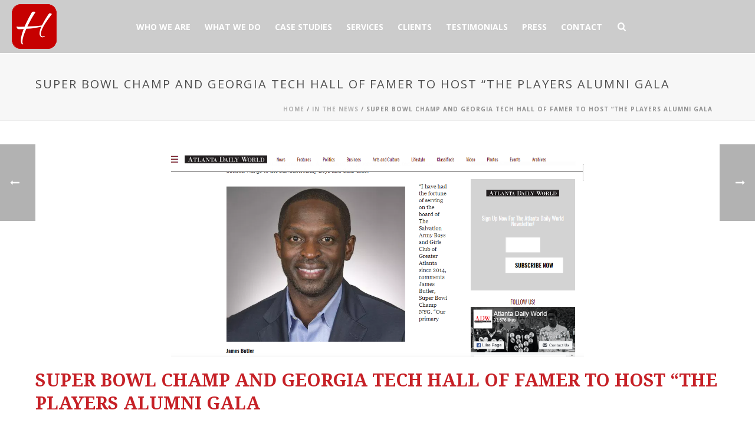

--- FILE ---
content_type: text/html; charset=UTF-8
request_url: http://thehighsmithgroup.com/super-bowl-champ-and-georgia-tech-hall-of-famer-to-host-the-players-alumni-gala/
body_size: 22126
content:
<!DOCTYPE html>
<html lang="en-US"
	prefix="og: https://ogp.me/ns#"  >
<head>
    
<meta charset="UTF-8" />
<meta name="viewport" content="width=device-width, initial-scale=1.0, minimum-scale=1.0, maximum-scale=1.0, user-scalable=0" />
<meta http-equiv="X-UA-Compatible" content="IE=edge,chrome=1" />
<meta name="format-detection" content="telephone=no">
<title>Super Bowl Champ and Georgia Tech Hall of Famer to Host “The Players Alumni Gala | The Highsmith Group</title>
<script type="text/javascript">var ajaxurl = "http://thehighsmithgroup.com/wp-admin/admin-ajax.php"</script><style id='theme-options-inline-styles' type='text/css'>body { background-color:#fff; } #mk-page-introduce { background-color:#f7f7f7;background-size:cover;-webkit-background-size:cover;-moz-background-size:cover; } .mk-header-bg { background-color:#000000; } .mk-classic-nav-bg { background-color:#000000; } .master-holder-bg { background-color:#fff; } #mk-footer { } #mk-boxed-layout { -webkit-box-shadow:0 0 0px rgba(0, 0, 0, 0); -moz-box-shadow:0 0 0px rgba(0, 0, 0, 0); box-shadow:0 0 0px rgba(0, 0, 0, 0); } .mk-news-tab .mk-tabs-tabs .is-active a, .mk-fancy-title.pattern-style span, .mk-fancy-title.pattern-style.color-gradient span:after, .page-bg-color { background-color:#fff; } .page-title { font-size:20px; color:#4d4d4d; text-transform:uppercase; font-weight:400; letter-spacing:2px; } .page-subtitle { font-size:14px; line-height:100%; color:#a3a3a3; font-size:14px; text-transform:none; } .mk-header { border-bottom:1px solid #ededed; } .mk-header.sticky-style-fixed.a-sticky .mk-header-holder{ border-bottom:1px solid rgba(48,48,48,0.5); } .header-style-1 .mk-header-padding-wrapper, .header-style-2 .mk-header-padding-wrapper, .header-style-3 .mk-header-padding-wrapper { padding-top:91px; } @font-face { font-family:'star'; src:url('http://thehighsmithgroup.com/wp-content/themes/jupiter/assets/stylesheet/fonts/star/font.eot'); src:url('http://thehighsmithgroup.com/wp-content/themes/jupiter/assets/stylesheet/fonts/star/font.eot?#iefix') format('embedded-opentype'), url('http://thehighsmithgroup.com/wp-content/themes/jupiter/assets/stylesheet/fonts/star/font.woff') format('woff'), url('http://thehighsmithgroup.com/wp-content/themes/jupiter/assets/stylesheet/fonts/star/font.ttf') format('truetype'), url('http://thehighsmithgroup.com/wp-content/themes/jupiter/assets/stylesheet/fonts/star/font.svg#star') format('svg'); font-weight:normal; font-style:normal; } @font-face { font-family:'WooCommerce'; src:url('http://thehighsmithgroup.com/wp-content/themes/jupiter/assets/stylesheet/fonts/woocommerce/font.eot'); src:url('http://thehighsmithgroup.com/wp-content/themes/jupiter/assets/stylesheet/fonts/woocommerce/font.eot?#iefix') format('embedded-opentype'), url('http://thehighsmithgroup.com/wp-content/themes/jupiter/assets/stylesheet/fonts/woocommerce/font.woff') format('woff'), url('http://thehighsmithgroup.com/wp-content/themes/jupiter/assets/stylesheet/fonts/woocommerce/font.ttf') format('truetype'), url('http://thehighsmithgroup.com/wp-content/themes/jupiter/assets/stylesheet/fonts/woocommerce/font.svg#WooCommerce') format('svg'); font-weight:normal; font-style:normal; }.bigger-font-size p, .bigger-font-size { font-size:16px; line-height:27px; color:#777; } .cmk-center-align { text-align:center; } .topLinks { margin-right:-61px;} .topLinks a:hover { color:#ffd34b !important;} .landing-but a { font-weight:normal; letter-spacing:0px;font-size:16px} .landing-but-purp a { font-weight:normal; letter-spacing:0px;font-size:16px} .topLinks2 a:hover { color:#ffd34b !important;} @media handheld, only screen and (max-width:1200px) { .make-columns-full-1000 .vc_col-sm-4{ width:100% !important } } @media handheld, only screen and (max-width:861px) { .mk-product.style-default .mk-product-details, .mk-product.style-default .mk-product-image { width:100% !important; } } @media handheld, only screen and (max-width:768px) { .mk-header-toolbar { display:block!important; } .mk-toolbar-resposnive-icon { display:none; } } @media handheld, only screen and (max-width:768px) { .mk-header-toolbar { display:block!important; } .mk-toolbar-resposnive-icon { display:none; } }</style>
		<!-- All in One SEO 4.1.4.5 -->
		<meta name="robots" content="max-image-preview:large" />
		<meta name="keywords" content="atlanta,atlanta daily world,football,james butler" />
		<link rel="canonical" href="http://thehighsmithgroup.com/super-bowl-champ-and-georgia-tech-hall-of-famer-to-host-the-players-alumni-gala/" />
		<meta property="og:locale" content="en_US" />
		<meta property="og:site_name" content="The Highsmith Group | Raising the bar in Public Relations Management!" />
		<meta property="og:type" content="article" />
		<meta property="og:title" content="Super Bowl Champ and Georgia Tech Hall of Famer to Host “The Players Alumni Gala | The Highsmith Group" />
		<meta property="og:url" content="http://thehighsmithgroup.com/super-bowl-champ-and-georgia-tech-hall-of-famer-to-host-the-players-alumni-gala/" />
		<meta property="article:published_time" content="2019-02-04T17:32:02+00:00" />
		<meta property="article:modified_time" content="2019-02-25T01:53:05+00:00" />
		<meta name="twitter:card" content="summary" />
		<meta name="twitter:domain" content="thehighsmithgroup.com" />
		<meta name="twitter:title" content="Super Bowl Champ and Georgia Tech Hall of Famer to Host “The Players Alumni Gala | The Highsmith Group" />
		<script type="application/ld+json" class="aioseo-schema">
			{"@context":"https:\/\/schema.org","@graph":[{"@type":"WebSite","@id":"http:\/\/thehighsmithgroup.com\/#website","url":"http:\/\/thehighsmithgroup.com\/","name":"The Highsmith Group","description":"Raising the bar in Public Relations Management!","inLanguage":"en-US","publisher":{"@id":"http:\/\/thehighsmithgroup.com\/#organization"}},{"@type":"Organization","@id":"http:\/\/thehighsmithgroup.com\/#organization","name":"The Highsmith Group","url":"http:\/\/thehighsmithgroup.com\/"},{"@type":"BreadcrumbList","@id":"http:\/\/thehighsmithgroup.com\/super-bowl-champ-and-georgia-tech-hall-of-famer-to-host-the-players-alumni-gala\/#breadcrumblist","itemListElement":[{"@type":"ListItem","@id":"http:\/\/thehighsmithgroup.com\/#listItem","position":1,"item":{"@type":"WebPage","@id":"http:\/\/thehighsmithgroup.com\/","name":"Home","description":"Raising the bar in Public Relations Management!","url":"http:\/\/thehighsmithgroup.com\/"},"nextItem":"http:\/\/thehighsmithgroup.com\/super-bowl-champ-and-georgia-tech-hall-of-famer-to-host-the-players-alumni-gala\/#listItem"},{"@type":"ListItem","@id":"http:\/\/thehighsmithgroup.com\/super-bowl-champ-and-georgia-tech-hall-of-famer-to-host-the-players-alumni-gala\/#listItem","position":2,"item":{"@type":"WebPage","@id":"http:\/\/thehighsmithgroup.com\/super-bowl-champ-and-georgia-tech-hall-of-famer-to-host-the-players-alumni-gala\/","name":"Super Bowl Champ and Georgia Tech Hall of Famer to Host \u201cThe Players Alumni Gala","url":"http:\/\/thehighsmithgroup.com\/super-bowl-champ-and-georgia-tech-hall-of-famer-to-host-the-players-alumni-gala\/"},"previousItem":"http:\/\/thehighsmithgroup.com\/#listItem"}]},{"@type":"Person","@id":"http:\/\/thehighsmithgroup.com\/author\/katrina\/#author","url":"http:\/\/thehighsmithgroup.com\/author\/katrina\/","name":"Katrina Highsmith","image":{"@type":"ImageObject","@id":"http:\/\/thehighsmithgroup.com\/super-bowl-champ-and-georgia-tech-hall-of-famer-to-host-the-players-alumni-gala\/#authorImage","url":"http:\/\/2.gravatar.com\/avatar\/e323c09fd2b4fd7cb65df0779e0305aa?s=96&d=mm&r=g","width":96,"height":96,"caption":"Katrina Highsmith"}},{"@type":"WebPage","@id":"http:\/\/thehighsmithgroup.com\/super-bowl-champ-and-georgia-tech-hall-of-famer-to-host-the-players-alumni-gala\/#webpage","url":"http:\/\/thehighsmithgroup.com\/super-bowl-champ-and-georgia-tech-hall-of-famer-to-host-the-players-alumni-gala\/","name":"Super Bowl Champ and Georgia Tech Hall of Famer to Host \u201cThe Players Alumni Gala | The Highsmith Group","inLanguage":"en-US","isPartOf":{"@id":"http:\/\/thehighsmithgroup.com\/#website"},"breadcrumb":{"@id":"http:\/\/thehighsmithgroup.com\/super-bowl-champ-and-georgia-tech-hall-of-famer-to-host-the-players-alumni-gala\/#breadcrumblist"},"author":"http:\/\/thehighsmithgroup.com\/author\/katrina\/#author","creator":"http:\/\/thehighsmithgroup.com\/author\/katrina\/#author","image":{"@type":"ImageObject","@id":"http:\/\/thehighsmithgroup.com\/#mainImage","url":"http:\/\/thehighsmithgroup.com\/wp-content\/uploads\/2019\/02\/atlanta-daily-world-2.png","width":1184,"height":593},"primaryImageOfPage":{"@id":"http:\/\/thehighsmithgroup.com\/super-bowl-champ-and-georgia-tech-hall-of-famer-to-host-the-players-alumni-gala\/#mainImage"},"datePublished":"2019-02-04T17:32:02-05:00","dateModified":"2019-02-25T01:53:05-05:00"},{"@type":"Article","@id":"http:\/\/thehighsmithgroup.com\/super-bowl-champ-and-georgia-tech-hall-of-famer-to-host-the-players-alumni-gala\/#article","name":"Super Bowl Champ and Georgia Tech Hall of Famer to Host \u201cThe Players Alumni Gala | The Highsmith Group","inLanguage":"en-US","headline":"Super Bowl Champ and Georgia Tech Hall of Famer to Host \u201cThe Players Alumni Gala","author":{"@id":"http:\/\/thehighsmithgroup.com\/author\/katrina\/#author"},"publisher":{"@id":"http:\/\/thehighsmithgroup.com\/#organization"},"datePublished":"2019-02-04T17:32:02-05:00","dateModified":"2019-02-25T01:53:05-05:00","articleSection":"In The News, Print and Digital Placements, Atlanta, Atlanta Daily World, football, james butler","mainEntityOfPage":{"@id":"http:\/\/thehighsmithgroup.com\/super-bowl-champ-and-georgia-tech-hall-of-famer-to-host-the-players-alumni-gala\/#webpage"},"isPartOf":{"@id":"http:\/\/thehighsmithgroup.com\/super-bowl-champ-and-georgia-tech-hall-of-famer-to-host-the-players-alumni-gala\/#webpage"},"image":{"@type":"ImageObject","@id":"http:\/\/thehighsmithgroup.com\/#articleImage","url":"http:\/\/thehighsmithgroup.com\/wp-content\/uploads\/2019\/02\/atlanta-daily-world-2.png","width":1184,"height":593}}]}
		</script>
		<!-- All in One SEO -->


		<style id="critical-path-css" type="text/css">
			/* non cached */ body,html{width:100%;height:100%;margin:0;padding:0}.page-preloader{top:0;left:0;z-index:999;position:fixed;height:100%;width:100%;text-align:center}.preloader-preview-area{-webkit-animation-delay:-.2s;animation-delay:-.2s;top:50%;-webkit-transform:translateY(100%);-ms-transform:translateY(100%);transform:translateY(100%);margin-top:10px;max-height:calc(50% - 20px);opacity:1;width:100%;text-align:center;position:absolute}.preloader-logo{max-width:90%;top:50%;-webkit-transform:translateY(-100%);-ms-transform:translateY(-100%);transform:translateY(-100%);margin:-10px auto 0 auto;max-height:calc(50% - 20px);opacity:1;position:relative}.ball-pulse>div{width:15px;height:15px;border-radius:100%;margin:2px;-webkit-animation-fill-mode:both;animation-fill-mode:both;display:inline-block;-webkit-animation:ball-pulse .75s infinite cubic-bezier(.2,.68,.18,1.08);animation:ball-pulse .75s infinite cubic-bezier(.2,.68,.18,1.08)}.ball-pulse>div:nth-child(1){-webkit-animation-delay:-.36s;animation-delay:-.36s}.ball-pulse>div:nth-child(2){-webkit-animation-delay:-.24s;animation-delay:-.24s}.ball-pulse>div:nth-child(3){-webkit-animation-delay:-.12s;animation-delay:-.12s}@-webkit-keyframes ball-pulse{0%{-webkit-transform:scale(1);transform:scale(1);opacity:1}45%{-webkit-transform:scale(.1);transform:scale(.1);opacity:.7}80%{-webkit-transform:scale(1);transform:scale(1);opacity:1}}@keyframes ball-pulse{0%{-webkit-transform:scale(1);transform:scale(1);opacity:1}45%{-webkit-transform:scale(.1);transform:scale(.1);opacity:.7}80%{-webkit-transform:scale(1);transform:scale(1);opacity:1}}.ball-clip-rotate-pulse{position:relative;-webkit-transform:translateY(-15px) translateX(-10px);-ms-transform:translateY(-15px) translateX(-10px);transform:translateY(-15px) translateX(-10px);display:inline-block}.ball-clip-rotate-pulse>div{-webkit-animation-fill-mode:both;animation-fill-mode:both;position:absolute;top:0;left:0;border-radius:100%}.ball-clip-rotate-pulse>div:first-child{height:36px;width:36px;top:7px;left:-7px;-webkit-animation:ball-clip-rotate-pulse-scale 1s 0s cubic-bezier(.09,.57,.49,.9) infinite;animation:ball-clip-rotate-pulse-scale 1s 0s cubic-bezier(.09,.57,.49,.9) infinite}.ball-clip-rotate-pulse>div:last-child{position:absolute;width:50px;height:50px;left:-16px;top:-2px;background:0 0;border:2px solid;-webkit-animation:ball-clip-rotate-pulse-rotate 1s 0s cubic-bezier(.09,.57,.49,.9) infinite;animation:ball-clip-rotate-pulse-rotate 1s 0s cubic-bezier(.09,.57,.49,.9) infinite;-webkit-animation-duration:1s;animation-duration:1s}@-webkit-keyframes ball-clip-rotate-pulse-rotate{0%{-webkit-transform:rotate(0) scale(1);transform:rotate(0) scale(1)}50%{-webkit-transform:rotate(180deg) scale(.6);transform:rotate(180deg) scale(.6)}100%{-webkit-transform:rotate(360deg) scale(1);transform:rotate(360deg) scale(1)}}@keyframes ball-clip-rotate-pulse-rotate{0%{-webkit-transform:rotate(0) scale(1);transform:rotate(0) scale(1)}50%{-webkit-transform:rotate(180deg) scale(.6);transform:rotate(180deg) scale(.6)}100%{-webkit-transform:rotate(360deg) scale(1);transform:rotate(360deg) scale(1)}}@-webkit-keyframes ball-clip-rotate-pulse-scale{30%{-webkit-transform:scale(.3);transform:scale(.3)}100%{-webkit-transform:scale(1);transform:scale(1)}}@keyframes ball-clip-rotate-pulse-scale{30%{-webkit-transform:scale(.3);transform:scale(.3)}100%{-webkit-transform:scale(1);transform:scale(1)}}@-webkit-keyframes square-spin{25%{-webkit-transform:perspective(100px) rotateX(180deg) rotateY(0);transform:perspective(100px) rotateX(180deg) rotateY(0)}50%{-webkit-transform:perspective(100px) rotateX(180deg) rotateY(180deg);transform:perspective(100px) rotateX(180deg) rotateY(180deg)}75%{-webkit-transform:perspective(100px) rotateX(0) rotateY(180deg);transform:perspective(100px) rotateX(0) rotateY(180deg)}100%{-webkit-transform:perspective(100px) rotateX(0) rotateY(0);transform:perspective(100px) rotateX(0) rotateY(0)}}@keyframes square-spin{25%{-webkit-transform:perspective(100px) rotateX(180deg) rotateY(0);transform:perspective(100px) rotateX(180deg) rotateY(0)}50%{-webkit-transform:perspective(100px) rotateX(180deg) rotateY(180deg);transform:perspective(100px) rotateX(180deg) rotateY(180deg)}75%{-webkit-transform:perspective(100px) rotateX(0) rotateY(180deg);transform:perspective(100px) rotateX(0) rotateY(180deg)}100%{-webkit-transform:perspective(100px) rotateX(0) rotateY(0);transform:perspective(100px) rotateX(0) rotateY(0)}}.square-spin{display:inline-block}.square-spin>div{-webkit-animation-fill-mode:both;animation-fill-mode:both;width:50px;height:50px;-webkit-animation:square-spin 3s 0s cubic-bezier(.09,.57,.49,.9) infinite;animation:square-spin 3s 0s cubic-bezier(.09,.57,.49,.9) infinite}.cube-transition{position:relative;-webkit-transform:translate(-25px,-25px);-ms-transform:translate(-25px,-25px);transform:translate(-25px,-25px);display:inline-block}.cube-transition>div{-webkit-animation-fill-mode:both;animation-fill-mode:both;width:15px;height:15px;position:absolute;top:-5px;left:-5px;-webkit-animation:cube-transition 1.6s 0s infinite ease-in-out;animation:cube-transition 1.6s 0s infinite ease-in-out}.cube-transition>div:last-child{-webkit-animation-delay:-.8s;animation-delay:-.8s}@-webkit-keyframes cube-transition{25%{-webkit-transform:translateX(50px) scale(.5) rotate(-90deg);transform:translateX(50px) scale(.5) rotate(-90deg)}50%{-webkit-transform:translate(50px,50px) rotate(-180deg);transform:translate(50px,50px) rotate(-180deg)}75%{-webkit-transform:translateY(50px) scale(.5) rotate(-270deg);transform:translateY(50px) scale(.5) rotate(-270deg)}100%{-webkit-transform:rotate(-360deg);transform:rotate(-360deg)}}@keyframes cube-transition{25%{-webkit-transform:translateX(50px) scale(.5) rotate(-90deg);transform:translateX(50px) scale(.5) rotate(-90deg)}50%{-webkit-transform:translate(50px,50px) rotate(-180deg);transform:translate(50px,50px) rotate(-180deg)}75%{-webkit-transform:translateY(50px) scale(.5) rotate(-270deg);transform:translateY(50px) scale(.5) rotate(-270deg)}100%{-webkit-transform:rotate(-360deg);transform:rotate(-360deg)}}.ball-scale>div{border-radius:100%;margin:2px;-webkit-animation-fill-mode:both;animation-fill-mode:both;display:inline-block;height:60px;width:60px;-webkit-animation:ball-scale 1s 0s ease-in-out infinite;animation:ball-scale 1s 0s ease-in-out infinite}@-webkit-keyframes ball-scale{0%{-webkit-transform:scale(0);transform:scale(0)}100%{-webkit-transform:scale(1);transform:scale(1);opacity:0}}@keyframes ball-scale{0%{-webkit-transform:scale(0);transform:scale(0)}100%{-webkit-transform:scale(1);transform:scale(1);opacity:0}}.line-scale>div{-webkit-animation-fill-mode:both;animation-fill-mode:both;display:inline-block;width:5px;height:50px;border-radius:2px;margin:2px}.line-scale>div:nth-child(1){-webkit-animation:line-scale 1s -.5s infinite cubic-bezier(.2,.68,.18,1.08);animation:line-scale 1s -.5s infinite cubic-bezier(.2,.68,.18,1.08)}.line-scale>div:nth-child(2){-webkit-animation:line-scale 1s -.4s infinite cubic-bezier(.2,.68,.18,1.08);animation:line-scale 1s -.4s infinite cubic-bezier(.2,.68,.18,1.08)}.line-scale>div:nth-child(3){-webkit-animation:line-scale 1s -.3s infinite cubic-bezier(.2,.68,.18,1.08);animation:line-scale 1s -.3s infinite cubic-bezier(.2,.68,.18,1.08)}.line-scale>div:nth-child(4){-webkit-animation:line-scale 1s -.2s infinite cubic-bezier(.2,.68,.18,1.08);animation:line-scale 1s -.2s infinite cubic-bezier(.2,.68,.18,1.08)}.line-scale>div:nth-child(5){-webkit-animation:line-scale 1s -.1s infinite cubic-bezier(.2,.68,.18,1.08);animation:line-scale 1s -.1s infinite cubic-bezier(.2,.68,.18,1.08)}@-webkit-keyframes line-scale{0%{-webkit-transform:scaley(1);transform:scaley(1)}50%{-webkit-transform:scaley(.4);transform:scaley(.4)}100%{-webkit-transform:scaley(1);transform:scaley(1)}}@keyframes line-scale{0%{-webkit-transform:scaley(1);transform:scaley(1)}50%{-webkit-transform:scaley(.4);transform:scaley(.4)}100%{-webkit-transform:scaley(1);transform:scaley(1)}}.ball-scale-multiple{position:relative;-webkit-transform:translateY(30px);-ms-transform:translateY(30px);transform:translateY(30px);display:inline-block}.ball-scale-multiple>div{border-radius:100%;-webkit-animation-fill-mode:both;animation-fill-mode:both;margin:2px;position:absolute;left:-30px;top:0;opacity:0;margin:0;width:50px;height:50px;-webkit-animation:ball-scale-multiple 1s 0s linear infinite;animation:ball-scale-multiple 1s 0s linear infinite}.ball-scale-multiple>div:nth-child(2){-webkit-animation-delay:-.2s;animation-delay:-.2s}.ball-scale-multiple>div:nth-child(3){-webkit-animation-delay:-.2s;animation-delay:-.2s}@-webkit-keyframes ball-scale-multiple{0%{-webkit-transform:scale(0);transform:scale(0);opacity:0}5%{opacity:1}100%{-webkit-transform:scale(1);transform:scale(1);opacity:0}}@keyframes ball-scale-multiple{0%{-webkit-transform:scale(0);transform:scale(0);opacity:0}5%{opacity:1}100%{-webkit-transform:scale(1);transform:scale(1);opacity:0}}.ball-pulse-sync{display:inline-block}.ball-pulse-sync>div{width:15px;height:15px;border-radius:100%;margin:2px;-webkit-animation-fill-mode:both;animation-fill-mode:both;display:inline-block}.ball-pulse-sync>div:nth-child(1){-webkit-animation:ball-pulse-sync .6s -.21s infinite ease-in-out;animation:ball-pulse-sync .6s -.21s infinite ease-in-out}.ball-pulse-sync>div:nth-child(2){-webkit-animation:ball-pulse-sync .6s -.14s infinite ease-in-out;animation:ball-pulse-sync .6s -.14s infinite ease-in-out}.ball-pulse-sync>div:nth-child(3){-webkit-animation:ball-pulse-sync .6s -70ms infinite ease-in-out;animation:ball-pulse-sync .6s -70ms infinite ease-in-out}@-webkit-keyframes ball-pulse-sync{33%{-webkit-transform:translateY(10px);transform:translateY(10px)}66%{-webkit-transform:translateY(-10px);transform:translateY(-10px)}100%{-webkit-transform:translateY(0);transform:translateY(0)}}@keyframes ball-pulse-sync{33%{-webkit-transform:translateY(10px);transform:translateY(10px)}66%{-webkit-transform:translateY(-10px);transform:translateY(-10px)}100%{-webkit-transform:translateY(0);transform:translateY(0)}}.transparent-circle{display:inline-block;border-top:.5em solid rgba(255,255,255,.2);border-right:.5em solid rgba(255,255,255,.2);border-bottom:.5em solid rgba(255,255,255,.2);border-left:.5em solid #fff;-webkit-transform:translateZ(0);transform:translateZ(0);-webkit-animation:transparent-circle 1.1s infinite linear;animation:transparent-circle 1.1s infinite linear;width:50px;height:50px;border-radius:50%}.transparent-circle:after{border-radius:50%;width:10em;height:10em}@-webkit-keyframes transparent-circle{0%{-webkit-transform:rotate(0);transform:rotate(0)}100%{-webkit-transform:rotate(360deg);transform:rotate(360deg)}}@keyframes transparent-circle{0%{-webkit-transform:rotate(0);transform:rotate(0)}100%{-webkit-transform:rotate(360deg);transform:rotate(360deg)}}.ball-spin-fade-loader{position:relative;top:-10px;left:-10px;display:inline-block}.ball-spin-fade-loader>div{width:15px;height:15px;border-radius:100%;margin:2px;-webkit-animation-fill-mode:both;animation-fill-mode:both;position:absolute;-webkit-animation:ball-spin-fade-loader 1s infinite linear;animation:ball-spin-fade-loader 1s infinite linear}.ball-spin-fade-loader>div:nth-child(1){top:25px;left:0;animation-delay:-.84s;-webkit-animation-delay:-.84s}.ball-spin-fade-loader>div:nth-child(2){top:17.05px;left:17.05px;animation-delay:-.72s;-webkit-animation-delay:-.72s}.ball-spin-fade-loader>div:nth-child(3){top:0;left:25px;animation-delay:-.6s;-webkit-animation-delay:-.6s}.ball-spin-fade-loader>div:nth-child(4){top:-17.05px;left:17.05px;animation-delay:-.48s;-webkit-animation-delay:-.48s}.ball-spin-fade-loader>div:nth-child(5){top:-25px;left:0;animation-delay:-.36s;-webkit-animation-delay:-.36s}.ball-spin-fade-loader>div:nth-child(6){top:-17.05px;left:-17.05px;animation-delay:-.24s;-webkit-animation-delay:-.24s}.ball-spin-fade-loader>div:nth-child(7){top:0;left:-25px;animation-delay:-.12s;-webkit-animation-delay:-.12s}.ball-spin-fade-loader>div:nth-child(8){top:17.05px;left:-17.05px;animation-delay:0s;-webkit-animation-delay:0s}@-webkit-keyframes ball-spin-fade-loader{50%{opacity:.3;-webkit-transform:scale(.4);transform:scale(.4)}100%{opacity:1;-webkit-transform:scale(1);transform:scale(1)}}@keyframes ball-spin-fade-loader{50%{opacity:.3;-webkit-transform:scale(.4);transform:scale(.4)}100%{opacity:1;-webkit-transform:scale(1);transform:scale(1)}}		</style>

		<link rel='dns-prefetch' href='//s.w.org' />
<link rel="alternate" type="application/rss+xml" title="The Highsmith Group &raquo; Feed" href="http://thehighsmithgroup.com/feed/" />
<link rel="alternate" type="application/rss+xml" title="The Highsmith Group &raquo; Comments Feed" href="http://thehighsmithgroup.com/comments/feed/" />

<link rel="shortcut icon" href="http://thehighsmithgroup.com/wp-content/uploads/2017/09/32x32.png"  />
<link rel="alternate" type="application/rss+xml" title="The Highsmith Group &raquo; Super Bowl Champ and Georgia Tech Hall of Famer to Host “The Players Alumni Gala Comments Feed" href="http://thehighsmithgroup.com/super-bowl-champ-and-georgia-tech-hall-of-famer-to-host-the-players-alumni-gala/feed/" />
<script type="text/javascript">
window.abb = {};
php = {};
window.PHP = {};
PHP.ajax = "http://thehighsmithgroup.com/wp-admin/admin-ajax.php";PHP.wp_p_id = "12653";var mk_header_parallax, mk_banner_parallax, mk_page_parallax, mk_footer_parallax, mk_body_parallax;
var mk_images_dir = "http://thehighsmithgroup.com/wp-content/themes/jupiter/assets/images",
mk_theme_js_path = "http://thehighsmithgroup.com/wp-content/themes/jupiter/assets/js",
mk_theme_dir = "http://thehighsmithgroup.com/wp-content/themes/jupiter",
mk_captcha_placeholder = "Enter Captcha",
mk_captcha_invalid_txt = "Invalid. Try again.",
mk_captcha_correct_txt = "Captcha correct.",
mk_responsive_nav_width = 1200,
mk_vertical_header_back = "Back",
mk_vertical_header_anim = "1",
mk_check_rtl = true,
mk_grid_width = 1200,
mk_ajax_search_option = "fullscreen_search",
mk_preloader_bg_color = "#000000",
mk_accent_color = "#c62026",
mk_go_to_top =  "true",
mk_smooth_scroll =  "true",
mk_preloader_bar_color = "#c62026",
mk_preloader_logo = "";
var mk_header_parallax = false,
mk_banner_parallax = false,
mk_footer_parallax = false,
mk_body_parallax = false,
mk_no_more_posts = "No More Posts",
mk_typekit_id   = "",
mk_google_fonts = ["Droid Serif:100italic,200italic,300italic,400italic,500italic,600italic,700italic,800italic,900italic,100,200,300,400,500,600,700,800,900","Open Sans:100italic,200italic,300italic,400italic,500italic,600italic,700italic,800italic,900italic,100,200,300,400,500,600,700,800,900"],
mk_global_lazyload = true;
</script>
<link rel='stylesheet' id='layerslider-css'  href='http://thehighsmithgroup.com/wp-content/plugins/LayerSlider/static/layerslider/css/layerslider.css?ver=6.5.7' type='text/css' media='all' />
<link rel='stylesheet' id='wp-block-library-css'  href='http://thehighsmithgroup.com/wp-includes/css/dist/block-library/style.min.css?ver=5.9.12' type='text/css' media='all' />
<style id='global-styles-inline-css' type='text/css'>
body{--wp--preset--color--black: #000000;--wp--preset--color--cyan-bluish-gray: #abb8c3;--wp--preset--color--white: #ffffff;--wp--preset--color--pale-pink: #f78da7;--wp--preset--color--vivid-red: #cf2e2e;--wp--preset--color--luminous-vivid-orange: #ff6900;--wp--preset--color--luminous-vivid-amber: #fcb900;--wp--preset--color--light-green-cyan: #7bdcb5;--wp--preset--color--vivid-green-cyan: #00d084;--wp--preset--color--pale-cyan-blue: #8ed1fc;--wp--preset--color--vivid-cyan-blue: #0693e3;--wp--preset--color--vivid-purple: #9b51e0;--wp--preset--gradient--vivid-cyan-blue-to-vivid-purple: linear-gradient(135deg,rgba(6,147,227,1) 0%,rgb(155,81,224) 100%);--wp--preset--gradient--light-green-cyan-to-vivid-green-cyan: linear-gradient(135deg,rgb(122,220,180) 0%,rgb(0,208,130) 100%);--wp--preset--gradient--luminous-vivid-amber-to-luminous-vivid-orange: linear-gradient(135deg,rgba(252,185,0,1) 0%,rgba(255,105,0,1) 100%);--wp--preset--gradient--luminous-vivid-orange-to-vivid-red: linear-gradient(135deg,rgba(255,105,0,1) 0%,rgb(207,46,46) 100%);--wp--preset--gradient--very-light-gray-to-cyan-bluish-gray: linear-gradient(135deg,rgb(238,238,238) 0%,rgb(169,184,195) 100%);--wp--preset--gradient--cool-to-warm-spectrum: linear-gradient(135deg,rgb(74,234,220) 0%,rgb(151,120,209) 20%,rgb(207,42,186) 40%,rgb(238,44,130) 60%,rgb(251,105,98) 80%,rgb(254,248,76) 100%);--wp--preset--gradient--blush-light-purple: linear-gradient(135deg,rgb(255,206,236) 0%,rgb(152,150,240) 100%);--wp--preset--gradient--blush-bordeaux: linear-gradient(135deg,rgb(254,205,165) 0%,rgb(254,45,45) 50%,rgb(107,0,62) 100%);--wp--preset--gradient--luminous-dusk: linear-gradient(135deg,rgb(255,203,112) 0%,rgb(199,81,192) 50%,rgb(65,88,208) 100%);--wp--preset--gradient--pale-ocean: linear-gradient(135deg,rgb(255,245,203) 0%,rgb(182,227,212) 50%,rgb(51,167,181) 100%);--wp--preset--gradient--electric-grass: linear-gradient(135deg,rgb(202,248,128) 0%,rgb(113,206,126) 100%);--wp--preset--gradient--midnight: linear-gradient(135deg,rgb(2,3,129) 0%,rgb(40,116,252) 100%);--wp--preset--duotone--dark-grayscale: url('#wp-duotone-dark-grayscale');--wp--preset--duotone--grayscale: url('#wp-duotone-grayscale');--wp--preset--duotone--purple-yellow: url('#wp-duotone-purple-yellow');--wp--preset--duotone--blue-red: url('#wp-duotone-blue-red');--wp--preset--duotone--midnight: url('#wp-duotone-midnight');--wp--preset--duotone--magenta-yellow: url('#wp-duotone-magenta-yellow');--wp--preset--duotone--purple-green: url('#wp-duotone-purple-green');--wp--preset--duotone--blue-orange: url('#wp-duotone-blue-orange');--wp--preset--font-size--small: 13px;--wp--preset--font-size--medium: 20px;--wp--preset--font-size--large: 36px;--wp--preset--font-size--x-large: 42px;}.has-black-color{color: var(--wp--preset--color--black) !important;}.has-cyan-bluish-gray-color{color: var(--wp--preset--color--cyan-bluish-gray) !important;}.has-white-color{color: var(--wp--preset--color--white) !important;}.has-pale-pink-color{color: var(--wp--preset--color--pale-pink) !important;}.has-vivid-red-color{color: var(--wp--preset--color--vivid-red) !important;}.has-luminous-vivid-orange-color{color: var(--wp--preset--color--luminous-vivid-orange) !important;}.has-luminous-vivid-amber-color{color: var(--wp--preset--color--luminous-vivid-amber) !important;}.has-light-green-cyan-color{color: var(--wp--preset--color--light-green-cyan) !important;}.has-vivid-green-cyan-color{color: var(--wp--preset--color--vivid-green-cyan) !important;}.has-pale-cyan-blue-color{color: var(--wp--preset--color--pale-cyan-blue) !important;}.has-vivid-cyan-blue-color{color: var(--wp--preset--color--vivid-cyan-blue) !important;}.has-vivid-purple-color{color: var(--wp--preset--color--vivid-purple) !important;}.has-black-background-color{background-color: var(--wp--preset--color--black) !important;}.has-cyan-bluish-gray-background-color{background-color: var(--wp--preset--color--cyan-bluish-gray) !important;}.has-white-background-color{background-color: var(--wp--preset--color--white) !important;}.has-pale-pink-background-color{background-color: var(--wp--preset--color--pale-pink) !important;}.has-vivid-red-background-color{background-color: var(--wp--preset--color--vivid-red) !important;}.has-luminous-vivid-orange-background-color{background-color: var(--wp--preset--color--luminous-vivid-orange) !important;}.has-luminous-vivid-amber-background-color{background-color: var(--wp--preset--color--luminous-vivid-amber) !important;}.has-light-green-cyan-background-color{background-color: var(--wp--preset--color--light-green-cyan) !important;}.has-vivid-green-cyan-background-color{background-color: var(--wp--preset--color--vivid-green-cyan) !important;}.has-pale-cyan-blue-background-color{background-color: var(--wp--preset--color--pale-cyan-blue) !important;}.has-vivid-cyan-blue-background-color{background-color: var(--wp--preset--color--vivid-cyan-blue) !important;}.has-vivid-purple-background-color{background-color: var(--wp--preset--color--vivid-purple) !important;}.has-black-border-color{border-color: var(--wp--preset--color--black) !important;}.has-cyan-bluish-gray-border-color{border-color: var(--wp--preset--color--cyan-bluish-gray) !important;}.has-white-border-color{border-color: var(--wp--preset--color--white) !important;}.has-pale-pink-border-color{border-color: var(--wp--preset--color--pale-pink) !important;}.has-vivid-red-border-color{border-color: var(--wp--preset--color--vivid-red) !important;}.has-luminous-vivid-orange-border-color{border-color: var(--wp--preset--color--luminous-vivid-orange) !important;}.has-luminous-vivid-amber-border-color{border-color: var(--wp--preset--color--luminous-vivid-amber) !important;}.has-light-green-cyan-border-color{border-color: var(--wp--preset--color--light-green-cyan) !important;}.has-vivid-green-cyan-border-color{border-color: var(--wp--preset--color--vivid-green-cyan) !important;}.has-pale-cyan-blue-border-color{border-color: var(--wp--preset--color--pale-cyan-blue) !important;}.has-vivid-cyan-blue-border-color{border-color: var(--wp--preset--color--vivid-cyan-blue) !important;}.has-vivid-purple-border-color{border-color: var(--wp--preset--color--vivid-purple) !important;}.has-vivid-cyan-blue-to-vivid-purple-gradient-background{background: var(--wp--preset--gradient--vivid-cyan-blue-to-vivid-purple) !important;}.has-light-green-cyan-to-vivid-green-cyan-gradient-background{background: var(--wp--preset--gradient--light-green-cyan-to-vivid-green-cyan) !important;}.has-luminous-vivid-amber-to-luminous-vivid-orange-gradient-background{background: var(--wp--preset--gradient--luminous-vivid-amber-to-luminous-vivid-orange) !important;}.has-luminous-vivid-orange-to-vivid-red-gradient-background{background: var(--wp--preset--gradient--luminous-vivid-orange-to-vivid-red) !important;}.has-very-light-gray-to-cyan-bluish-gray-gradient-background{background: var(--wp--preset--gradient--very-light-gray-to-cyan-bluish-gray) !important;}.has-cool-to-warm-spectrum-gradient-background{background: var(--wp--preset--gradient--cool-to-warm-spectrum) !important;}.has-blush-light-purple-gradient-background{background: var(--wp--preset--gradient--blush-light-purple) !important;}.has-blush-bordeaux-gradient-background{background: var(--wp--preset--gradient--blush-bordeaux) !important;}.has-luminous-dusk-gradient-background{background: var(--wp--preset--gradient--luminous-dusk) !important;}.has-pale-ocean-gradient-background{background: var(--wp--preset--gradient--pale-ocean) !important;}.has-electric-grass-gradient-background{background: var(--wp--preset--gradient--electric-grass) !important;}.has-midnight-gradient-background{background: var(--wp--preset--gradient--midnight) !important;}.has-small-font-size{font-size: var(--wp--preset--font-size--small) !important;}.has-medium-font-size{font-size: var(--wp--preset--font-size--medium) !important;}.has-large-font-size{font-size: var(--wp--preset--font-size--large) !important;}.has-x-large-font-size{font-size: var(--wp--preset--font-size--x-large) !important;}
</style>
<link rel='stylesheet' id='contact-form-7-css'  href='http://thehighsmithgroup.com/wp-content/plugins/contact-form-7/includes/css/styles.css?ver=5.5.2' type='text/css' media='all' />
<link rel='stylesheet' id='theme-styles-css'  href='http://thehighsmithgroup.com/wp-content/themes/jupiter/assets/stylesheet/min/full-styles.css?ver=5.9.12' type='text/css' media='all' />
<link rel='stylesheet' id='mimi-base-css'  href='http://thehighsmithgroup.com/wp-content/plugins/mad-mimi-sign-up-forms/css/mimi.min.css?ver=1.5.1' type='text/css' media='all' />
<link rel='stylesheet' id='theme-options-css'  href='http://thehighsmithgroup.com/wp-content/uploads/mk_assets/theme-options-production.css?ver=1635833820' type='text/css' media='all' />
<link rel='stylesheet' id='ms-main-css'  href='http://thehighsmithgroup.com/wp-content/plugins/masterslider/public/assets/css/masterslider.main.css?ver=3.2.0' type='text/css' media='all' />
<link rel='stylesheet' id='ms-custom-css'  href='http://thehighsmithgroup.com/wp-content/uploads/masterslider/custom.css?ver=1.2' type='text/css' media='all' />
<link rel='stylesheet' id='mk-style-css'  href='http://thehighsmithgroup.com/wp-content/themes/jupiter-child/style.css?ver=5.9.12' type='text/css' media='all' />
<script type='text/javascript' id='layerslider-greensock-js-extra'>
/* <![CDATA[ */
var LS_Meta = {"v":"6.5.7"};
/* ]]> */
</script>
<script type='text/javascript' data-cfasync="false" src='http://thehighsmithgroup.com/wp-content/plugins/LayerSlider/static/layerslider/js/greensock.js?ver=1.19.0' id='layerslider-greensock-js'></script>
<script type='text/javascript' src='http://thehighsmithgroup.com/wp-includes/js/jquery/jquery.min.js?ver=3.6.0' id='jquery-core-js'></script>
<script type='text/javascript' src='http://thehighsmithgroup.com/wp-includes/js/jquery/jquery-migrate.min.js?ver=3.3.2' id='jquery-migrate-js'></script>
<script type='text/javascript' data-cfasync="false" src='http://thehighsmithgroup.com/wp-content/plugins/LayerSlider/static/layerslider/js/layerslider.kreaturamedia.jquery.js?ver=6.5.7' id='layerslider-js'></script>
<script type='text/javascript' data-cfasync="false" src='http://thehighsmithgroup.com/wp-content/plugins/LayerSlider/static/layerslider/js/layerslider.transitions.js?ver=6.5.7' id='layerslider-transitions-js'></script>
<script type='text/javascript' src='http://thehighsmithgroup.com/wp-content/themes/jupiter/assets/js/plugins/wp-enqueue/min/webfontloader.js?ver=5.9.12' id='mk-webfontloader-js'></script>
<script type='text/javascript' src='http://thehighsmithgroup.com/wp-content/themes/jupiter/assets/js/plugins/wp-enqueue/min/webfontloader-init.js?ver=5.9.12' id='mk-webfontloader-init-js'></script>
<meta name="generator" content="Powered by LayerSlider 6.5.7 - Multi-Purpose, Responsive, Parallax, Mobile-Friendly Slider Plugin for WordPress." />
<!-- LayerSlider updates and docs at: https://layerslider.kreaturamedia.com -->
<link rel="https://api.w.org/" href="http://thehighsmithgroup.com/wp-json/" /><link rel="alternate" type="application/json" href="http://thehighsmithgroup.com/wp-json/wp/v2/posts/12653" /><link rel="EditURI" type="application/rsd+xml" title="RSD" href="http://thehighsmithgroup.com/xmlrpc.php?rsd" />
<link rel="wlwmanifest" type="application/wlwmanifest+xml" href="http://thehighsmithgroup.com/wp-includes/wlwmanifest.xml" /> 
<meta name="generator" content="WordPress 5.9.12" />
<link rel='shortlink' href='http://thehighsmithgroup.com/?p=12653' />
<link rel="alternate" type="application/json+oembed" href="http://thehighsmithgroup.com/wp-json/oembed/1.0/embed?url=http%3A%2F%2Fthehighsmithgroup.com%2Fsuper-bowl-champ-and-georgia-tech-hall-of-famer-to-host-the-players-alumni-gala%2F" />
<link rel="alternate" type="text/xml+oembed" href="http://thehighsmithgroup.com/wp-json/oembed/1.0/embed?url=http%3A%2F%2Fthehighsmithgroup.com%2Fsuper-bowl-champ-and-georgia-tech-hall-of-famer-to-host-the-players-alumni-gala%2F&#038;format=xml" />
<link rel="alternate" type="application/rss+xml" title="The Highsmith Group GeoRSS-Feed" href="http://thehighsmithgroup.com/wp-content/plugins/leaflet-maps-marker/leaflet-georss.php?layer=all" />
<script>var ms_grabbing_curosr='http://thehighsmithgroup.com/wp-content/plugins/masterslider/public/assets/css/common/grabbing.cur',ms_grab_curosr='http://thehighsmithgroup.com/wp-content/plugins/masterslider/public/assets/css/common/grab.cur';</script>
<meta name="generator" content="MasterSlider 3.2.0 - Responsive Touch Image Slider" />
<meta property="og:site_name" content="The Highsmith Group"/>
<meta property="og:image" content="http://thehighsmithgroup.com/wp-content/uploads/2019/02/atlanta-daily-world-2.png"/>
<meta property="og:url" content="http://thehighsmithgroup.com/super-bowl-champ-and-georgia-tech-hall-of-famer-to-host-the-players-alumni-gala/"/>
<meta property="og:title" content="Super Bowl Champ and Georgia Tech Hall of Famer to Host “The Players Alumni Gala"/>
<meta property="og:description" content=""/>
<meta property="og:type" content="article"/>
<script> var isTest = false; </script>
<style id="js-media-query-css">.mk-event-countdown-ul:media(max-width:750px) li{width:90%;display:block;margin:0 auto 15px}.mk-process-steps:media(max-width:960px) ul:before{display:none!important}.mk-process-steps:media(max-width:960px) li{margin-bottom:30px!important;width:100%!important;text-align:center}</style><meta itemprop="author" content="" /><meta itemprop="datePublished" content="February 4, 2019" /><meta itemprop="dateModified" content="February 24, 2019" /><meta itemprop="publisher" content="The Highsmith Group" /><style type="text/css">.recentcomments a{display:inline !important;padding:0 !important;margin:0 !important;}</style><meta name="generator" content="Powered by Visual Composer - drag and drop page builder for WordPress."/>
<!--[if lte IE 9]><link rel="stylesheet" type="text/css" href="http://thehighsmithgroup.com/wp-content/plugins/js_composer_theme/assets/css/vc_lte_ie9.min.css" media="screen"><![endif]--><meta name="generator" content="Jupiter Child Theme " />
<noscript><style type="text/css"> .wpb_animate_when_almost_visible { opacity: 1; }</style></noscript></head>

<body class="post-template-default single single-post postid-12653 single-format-standard loading _masterslider _msp_version_3.2.0 wpb-js-composer js-comp-ver-5.1.1 vc_responsive" itemscope="itemscope" itemtype="https://schema.org/WebPage"  data-adminbar="">

	
	<!-- Target for scroll anchors to achieve native browser bahaviour + possible enhancements like smooth scrolling -->
	<div id="top-of-page"></div>

		<div id="mk-boxed-layout">

			<div id="mk-theme-container" >

				 
    <header data-height='90'
                data-sticky-height='55'
                data-responsive-height='100'
                data-transparent-skin=''
                data-header-style='1'
                data-sticky-style='fixed'
                data-sticky-offset='header' id="mk-header-1" class="mk-header header-style-1 header-align-center  toolbar-false menu-hover-3 sticky-style-fixed mk-background-stretch full-header " role="banner" itemscope="itemscope" itemtype="https://schema.org/WPHeader" >
                    <div class="mk-header-holder">
                                <div class="mk-header-inner add-header-height">

                    <div class="mk-header-bg "></div>

                    
                    
                            <div class="mk-header-nav-container one-row-style menu-hover-style-3" role="navigation" itemscope="itemscope" itemtype="https://schema.org/SiteNavigationElement" >
                                <nav class="mk-main-navigation js-main-nav"><ul id="menu-tmg-one-page-menu" class="main-navigation-ul"><li id="menu-item-9545" class="menu-item menu-item-type-custom menu-item-object-custom no-mega-menu"><a class="menu-item-link js-smooth-scroll"  href="/#who-we-are">WHO WE ARE</a></li>
<li id="menu-item-9546" class="menu-item menu-item-type-custom menu-item-object-custom no-mega-menu"><a class="menu-item-link js-smooth-scroll"  href="/#about">WHAT WE DO</a></li>
<li id="menu-item-9548" class="menu-item menu-item-type-custom menu-item-object-custom no-mega-menu"><a class="menu-item-link js-smooth-scroll"  href="/#studies">CASE STUDIES</a></li>
<li id="menu-item-9547" class="menu-item menu-item-type-custom menu-item-object-custom no-mega-menu"><a class="menu-item-link js-smooth-scroll"  href="/#services">SERVICES</a></li>
<li id="menu-item-12525" class="menu-item menu-item-type-custom menu-item-object-custom no-mega-menu"><a class="menu-item-link js-smooth-scroll"  href="/#clients">CLIENTS</a></li>
<li id="menu-item-11638" class="menu-item menu-item-type-custom menu-item-object-custom has-mega-menu"><a class="menu-item-link js-smooth-scroll"  href="/#testimonials">TESTIMONIALS</a></li>
<li id="menu-item-12581" class="menu-item menu-item-type-custom menu-item-object-custom menu-item-has-children no-mega-menu"><a class="menu-item-link js-smooth-scroll"  href="#">PRESS</a>
<ul style="" class="sub-menu ">
	<li id="menu-item-12524" class="menu-item menu-item-type-custom menu-item-object-custom"><a class="menu-item-link js-smooth-scroll"  href="/#press-releases">PRESS RELEASES</a></li>
	<li id="menu-item-11468" class="menu-item menu-item-type-custom menu-item-object-custom"><a class="menu-item-link js-smooth-scroll"  href="/#media">MEDIA PLACEMENTS</a></li>
</ul>
</li>
<li id="menu-item-9550" class="menu-item menu-item-type-custom menu-item-object-custom no-mega-menu"><a class="menu-item-link js-smooth-scroll"  href="/#contact">CONTACT</a></li>
</ul></nav>
	<div class="main-nav-side-search">
		<a class="mk-search-trigger add-header-height mk-fullscreen-trigger" href="#"><i class="mk-svg-icon-wrapper"><svg  class="mk-svg-icon" data-name="mk-icon-search" data-cacheid="icon-697082ce96ef2" style=" height:16px; width: 14.857142857143px; "  xmlns="http://www.w3.org/2000/svg" viewBox="0 0 1664 1792"><path d="M1152 832q0-185-131.5-316.5t-316.5-131.5-316.5 131.5-131.5 316.5 131.5 316.5 316.5 131.5 316.5-131.5 131.5-316.5zm512 832q0 52-38 90t-90 38q-54 0-90-38l-343-342q-179 124-399 124-143 0-273.5-55.5t-225-150-150-225-55.5-273.5 55.5-273.5 150-225 225-150 273.5-55.5 273.5 55.5 225 150 150 225 55.5 273.5q0 220-124 399l343 343q37 37 37 90z"/></svg></i></a>
	</div>

                            </div>
                            
<div class="mk-nav-responsive-link">
    <div class="mk-css-icon-menu">
        <div class="mk-css-icon-menu-line-1"></div>
        <div class="mk-css-icon-menu-line-2"></div>
        <div class="mk-css-icon-menu-line-3"></div>
    </div>
</div>        <div class=" header-logo fit-logo-img add-header-height logo-is-responsive logo-has-sticky">

	    <a href="http://thehighsmithgroup.com/" title="The Highsmith Group">
	    
			             <img class="mk-desktop-logo dark-logo" title="Raising the bar in Public Relations Management!" alt="Raising the bar in Public Relations Management!" src="http://thehighsmithgroup.com/wp-content/uploads/2017/09/76x76.png" />
			    
			    			             <img class="mk-desktop-logo light-logo" title="Raising the bar in Public Relations Management!" alt="Raising the bar in Public Relations Management!" src="http://thehighsmithgroup.com/wp-content/uploads/2017/09/logo-200x200-transparent.png" />
			    			    
			    			             <img class="mk-resposnive-logo" title="Raising the bar in Public Relations Management!" alt="Raising the bar in Public Relations Management!" src="http://thehighsmithgroup.com/wp-content/uploads/2017/09/logo150x150-transparent.png" />
			    			    
			    			             <img class="mk-sticky-logo" title="Raising the bar in Public Relations Management!" alt="Raising the bar in Public Relations Management!" src="http://thehighsmithgroup.com/wp-content/uploads/2017/09/logo-200x200-transparent.png" />
			    	    </a>
    </div>

                    
                    <div class="mk-header-right">
                        <div class="mk-header-social header-section"><ul><li><a class="facebook-hover " target="_blank" href="http://fb.me/HighsmithGroup"><svg  class="mk-svg-icon" data-name="mk-jupiter-icon-square-facebook" data-cacheid="icon-697082ce976eb" style=" height:16px; width: 16px; "  xmlns="http://www.w3.org/2000/svg" viewBox="0 0 512 512"><path d="M444-6.4h-376c-37.555 0-68 30.445-68 68v376c0 37.555 30.445 68 68 68h376c37.555 0 68-30.445 68-68v-376c0-37.555-30.445-68-68-68zm-123.943 159.299h-49.041c-7.42 0-14.918 7.452-14.918 12.99v19.487h63.723c-2.081 28.41-6.407 64.679-6.407 64.679h-57.565v159.545h-63.929v-159.545h-32.756v-64.474h32.756v-33.53c0-8.098-1.706-62.336 70.46-62.336h57.678v63.183z"/></svg></i></a></li><li><a class="instagram-hover " target="_blank" href="https://www.instagram.com/thehighsmithgroup_"><svg  class="mk-svg-icon" data-name="mk-jupiter-icon-square-instagram" data-cacheid="icon-697082ce977fc" style=" height:16px; width: 16px; "  xmlns="http://www.w3.org/2000/svg" viewBox="0 0 512 512"><path d="M328 188.8h35.2c6.4 0 12.8-4.8 12.8-12.8v-35.2c0-6.4-4.8-12.8-12.8-12.8h-35.2c-6.4 0-12.8 4.8-12.8 12.8v35.2c1.6 8 6.4 12.8 12.8 12.8zm-72 121.6c33.6 0 60.8-27.2 60.8-60.8s-27.2-60.8-60.8-60.8-60.8 27.2-60.8 60.8 27.2 60.8 60.8 60.8zm99.2-60.8c0 54.4-44.8 99.2-99.2 99.2s-99.2-44.8-99.2-99.2c0-9.6 1.6-17.6 3.2-25.6h-24v132.8c0 6.4 4.8 12.8 12.8 12.8h217.6c6.4 0 12.8-4.8 12.8-12.8v-132.8h-24v25.6zm89.6-256h-377.6c-36.8 0-67.2 30.4-67.2 67.2v376c0 38.4 30.4 68.8 67.2 68.8h376c36.8 0 67.2-30.4 67.2-67.2v-377.6c1.6-36.8-28.8-67.2-65.6-67.2zm-28.8 379.2c0 19.2-17.6 36.8-36.8 36.8h-246.4c-11.2 0-36.8-17.6-36.8-36.8v-246.4c0-20.8 16-36.8 36.8-36.8h246.4c19.2 0 35.2 16 36.8 36.8v246.4z"/></svg></i></a></li><li><a class="linkedin-hover " target="_blank" href="http://www.linkedin.com/in/thehighsmithgroup"><svg  class="mk-svg-icon" data-name="mk-jupiter-icon-square-linkedin" data-cacheid="icon-697082ce978e6" style=" height:16px; width: 16px; "  xmlns="http://www.w3.org/2000/svg" viewBox="0 0 512 512"><path d="M444-6.4h-376c-37.555 0-68 30.445-68 68v376c0 37.555 30.445 68 68 68h376c37.555 0 68-30.445 68-68v-376c0-37.555-30.445-68-68-68zm-284.612 95.448c19.722 0 31.845 13.952 32.215 32.284 0 17.943-12.492 32.311-32.592 32.311h-.389c-19.308 0-31.842-14.368-31.842-32.311 0-18.332 12.897-32.284 32.609-32.284zm32.685 288.552h-64.073v-192h64.073v192zm223.927-.089h-63.77v-97.087c0-27.506-11.119-46.257-34.797-46.257-18.092 0-22.348 12.656-27.075 24.868-1.724 4.382-2.165 10.468-2.165 16.583v101.892h-64.193s.881-173.01 0-192.221h57.693v.31h6.469v19.407c9.562-12.087 25.015-24.527 52.495-24.527 43.069 0 75.344 29.25 75.344 92.077v104.954z"/></svg></i></a></li><li><a class="twitter-hover " target="_blank" href="https://twitter.com/HighsmithGroup"><svg  class="mk-svg-icon" data-name="mk-jupiter-icon-square-twitter" data-cacheid="icon-697082ce979f9" style=" height:16px; width: 16px; "  xmlns="http://www.w3.org/2000/svg" viewBox="0 0 512 512"><path d="M444-6.4h-376c-37.555 0-68 30.445-68 68v376c0 37.555 30.445 68 68 68h376c37.555 0 68-30.445 68-68v-376c0-37.555-30.445-68-68-68zm-41.733 263.6c-31.342 122.024-241.534 173.781-338.231 47.108 37.04 33.978 101.537 36.954 142.439-3.669-23.987 3.373-41.436-19.233-11.968-31.465-26.501 2.808-41.236-10.76-47.279-22.26 6.213-6.255 13.068-9.157 26.322-9.998-29.017-6.581-39.719-20.227-43.011-36.776 8.059-1.844 18.135-3.436 23.637-2.724-25.411-12.772-34.247-31.98-32.848-46.422 45.402 16.202 74.336 29.216 98.534 41.7 8.619 4.41 18.237 12.38 29.084 22.471 13.825-35.095 30.888-71.268 60.12-89.215-.493 4.07-2.757 7.856-5.76 10.956 8.291-7.239 19.06-12.218 30.004-13.656-1.255 7.896-13.094 12.341-20.233 14.927 5.41-1.621 34.18-13.957 37.317-6.932 3.702 8-19.851 11.669-23.853 13.058-2.983.965-5.986 2.023-8.928 3.17 36.463-3.49 71.26 25.413 81.423 61.295.721 2.581 1.44 5.448 2.099 8.454 13.331 4.782 37.492-.222 45.279-4.825-5.626 12.792-20.253 22.21-41.833 23.93 10.399 4.154 29.994 6.427 43.51 4.222-8.558 8.83-22.363 16.836-45.823 16.648z"/></svg></i></a></li></ul><div class="clearboth"></div></div>                    </div>

                </div>
                
<div class="mk-responsive-wrap">

	<nav class="menu-tmg-one-page-menu-container"><ul id="menu-tmg-one-page-menu-1" class="mk-responsive-nav"><li id="responsive-menu-item-9545" class="menu-item menu-item-type-custom menu-item-object-custom"><a class="menu-item-link js-smooth-scroll"  href="/#who-we-are">WHO WE ARE</a></li>
<li id="responsive-menu-item-9546" class="menu-item menu-item-type-custom menu-item-object-custom"><a class="menu-item-link js-smooth-scroll"  href="/#about">WHAT WE DO</a></li>
<li id="responsive-menu-item-9548" class="menu-item menu-item-type-custom menu-item-object-custom"><a class="menu-item-link js-smooth-scroll"  href="/#studies">CASE STUDIES</a></li>
<li id="responsive-menu-item-9547" class="menu-item menu-item-type-custom menu-item-object-custom"><a class="menu-item-link js-smooth-scroll"  href="/#services">SERVICES</a></li>
<li id="responsive-menu-item-12525" class="menu-item menu-item-type-custom menu-item-object-custom"><a class="menu-item-link js-smooth-scroll"  href="/#clients">CLIENTS</a></li>
<li id="responsive-menu-item-11638" class="menu-item menu-item-type-custom menu-item-object-custom"><a class="menu-item-link js-smooth-scroll"  href="/#testimonials">TESTIMONIALS</a></li>
<li id="responsive-menu-item-12581" class="menu-item menu-item-type-custom menu-item-object-custom menu-item-has-children"><a class="menu-item-link js-smooth-scroll"  href="#">PRESS</a><span class="mk-nav-arrow mk-nav-sub-closed"><svg  class="mk-svg-icon" data-name="mk-moon-arrow-down" data-cacheid="icon-697082ce988fc" style=" height:16px; width: 16px; "  xmlns="http://www.w3.org/2000/svg" viewBox="0 0 512 512"><path d="M512 192l-96-96-160 160-160-160-96 96 256 255.999z"/></svg></span>
<ul class="sub-menu ">
	<li id="responsive-menu-item-12524" class="menu-item menu-item-type-custom menu-item-object-custom"><a class="menu-item-link js-smooth-scroll"  href="/#press-releases">PRESS RELEASES</a></li>
	<li id="responsive-menu-item-11468" class="menu-item menu-item-type-custom menu-item-object-custom"><a class="menu-item-link js-smooth-scroll"  href="/#media">MEDIA PLACEMENTS</a></li>
</ul>
</li>
<li id="responsive-menu-item-9550" class="menu-item menu-item-type-custom menu-item-object-custom"><a class="menu-item-link js-smooth-scroll"  href="/#contact">CONTACT</a></li>
</ul></nav>
			<form class="responsive-searchform" method="get" action="http://thehighsmithgroup.com/">
		    <input type="text" class="text-input" value="" name="s" id="s" placeholder="Search.." />
		    <i><input value="" type="submit" /><svg  class="mk-svg-icon" data-name="mk-icon-search" data-cacheid="icon-697082ce98caa" xmlns="http://www.w3.org/2000/svg" viewBox="0 0 1664 1792"><path d="M1152 832q0-185-131.5-316.5t-316.5-131.5-316.5 131.5-131.5 316.5 131.5 316.5 316.5 131.5 316.5-131.5 131.5-316.5zm512 832q0 52-38 90t-90 38q-54 0-90-38l-343-342q-179 124-399 124-143 0-273.5-55.5t-225-150-150-225-55.5-273.5 55.5-273.5 150-225 225-150 273.5-55.5 273.5 55.5 225 150 150 225 55.5 273.5q0 220-124 399l343 343q37 37 37 90z"/></svg></i>
		</form>
		

</div>
        
            </div>
        
        <div class="mk-header-padding-wrapper"></div>
         <section id="mk-page-introduce" class="intro-left"><div class="mk-grid"><h1 class="page-title ">Super Bowl Champ and Georgia Tech Hall of Famer to Host “The Players Alumni Gala</h1><div id="mk-breadcrumbs"><div class="mk-breadcrumbs-inner light-skin"><span xmlns:v="http://rdf.data-vocabulary.org/#"><span typeof="v:Breadcrumb"><a href="http://thehighsmithgroup.com/" rel="v:url" property="v:title">Home</a> &#47; <span rel="v:child" typeof="v:Breadcrumb"><a href="http://thehighsmithgroup.com/category/in-the-news/">In The News</a> &#47; Super Bowl Champ and Georgia Tech Hall of Famer to Host “The Players Alumni Gala</span></span></span></div></div><div class="clearboth"></div></div></section>        
    </header>

				<div id="theme-page" class="master-holder blog-post-type-image blog-style-compact clearfix" itemscope="itemscope" itemtype="https://schema.org/Blog" >

						<div class="master-holder-bg-holder">
				<div id="theme-page-bg" class="master-holder-bg js-el"  ></div>
			</div>

			<div class="mk-main-wrapper-holder">

				<div id="mk-page-id-12653" class="theme-page-wrapper mk-main-wrapper mk-grid full-layout  ">
					  <div class="theme-content " itemprop="mainEntityOfPage">
							
	<article id="12653" class="mk-blog-single post-12653 post type-post status-publish format-standard has-post-thumbnail hentry category-in-the-news category-print-placements tag-atlanta tag-atlanta-daily-world tag-football tag-james-butler" itemscope="itemscope" itemprop="blogPost" itemtype="http://schema.org/BlogPosting" >

	<div class="featured-image"><a class="full-cover-link mk-lightbox" title="Super Bowl Champ and Georgia Tech Hall of Famer to Host “The Players Alumni Gala" href="http://thehighsmithgroup.com/wp-content/uploads/2019/02/atlanta-daily-world-2.png">&nbsp;</a><img class="blog-image" alt="Super Bowl Champ and Georgia Tech Hall of Famer to Host “The Players Alumni Gala" title="Super Bowl Champ and Georgia Tech Hall of Famer to Host “The Players Alumni Gala" src="http://thehighsmithgroup.com/wp-content/uploads/bfi_thumb/dummy-transparent-nh65e4j71v8wbrqq0961rx3er3avb1gxbxtbht9162.png" data-mk-image-src-set='{"default":"http://thehighsmithgroup.com/wp-content/uploads/2019/02/atlanta-daily-world-2.png","2x":"","mobile":"","responsive":"true"}' width="1184" height="593" itemprop="image" /><div class="image-hover-overlay"></div><div class="post-type-badge" href="http://thehighsmithgroup.com/super-bowl-champ-and-georgia-tech-hall-of-famer-to-host-the-players-alumni-gala/"><svg  class="mk-svg-icon" data-name="mk-li-image" data-cacheid="icon-697082ce9acd5" style=" height:48px; width: 48px; "  xmlns="http://www.w3.org/2000/svg" viewBox="0 0 512 512"><path d="M460.038 4.877h-408.076c-25.995 0-47.086 21.083-47.086 47.086v408.075c0 26.002 21.09 47.086 47.086 47.086h408.075c26.01 0 47.086-21.083 47.086-47.086v-408.076c0-26.003-21.075-47.085-47.085-47.085zm-408.076 31.39h408.075c8.66 0 15.695 7.042 15.695 15.695v321.744h-52.696l-55.606-116.112c-2.33-4.874-7.005-8.208-12.385-8.821-5.318-.583-10.667 1.594-14.039 5.817l-35.866 44.993-84.883-138.192c-2.989-4.858-8.476-7.664-14.117-7.457-5.717.268-10.836 3.633-13.35 8.775l-103.384 210.997h-53.139v-321.744c0-8.652 7.05-15.695 15.695-15.695zm72.437 337.378l84.04-171.528 81.665 132.956c2.667 4.361 7.311 7.135 12.415 7.45 5.196.314 10.039-1.894 13.227-5.879l34.196-42.901 38.272 79.902h-263.815zm335.639 102.088h-408.076c-8.645 0-15.695-7.043-15.695-15.695v-54.941h439.466v54.941c0 8.652-7.036 15.695-15.695 15.695zm-94.141-266.819c34.67 0 62.781-28.111 62.781-62.781 0-34.671-28.111-62.781-62.781-62.781-34.671 0-62.781 28.11-62.781 62.781s28.11 62.781 62.781 62.781zm0-94.171c17.304 0 31.39 14.078 31.39 31.39s-14.086 31.39-31.39 31.39c-17.32 0-31.39-14.079-31.39-31.39 0-17.312 14.07-31.39 31.39-31.39z"/></svg></div></div>				<h2 class="blog-single-title" itemprop="headline">Super Bowl Champ and Georgia Tech Hall of Famer to Host “The Players Alumni Gala</h2>
	

<div class="blog-single-meta">
	<div class="mk-blog-author" itemtype="http://schema.org/Person" itemprop="author">By <a href="http://thehighsmithgroup.com/author/katrina/" title="Posts by Katrina Highsmith" rel="author">Katrina Highsmith</a> </div>
		<time class="mk-post-date" datetime="2019-02-04"  itemprop="datePublished">
			&nbsp;Posted <a href="http://thehighsmithgroup.com/2019/02/">February 4, 2019</a>
		</time>
		<div class="mk-post-cat">&nbsp;In <a href="http://thehighsmithgroup.com/category/in-the-news/" rel="category tag">In The News</a>, <a href="http://thehighsmithgroup.com/category/in-the-news/print-placements/" rel="category tag">Print and Digital Placements</a></div>
	<div class="mk-post-meta-structured-data" style="display:none;visibility:hidden;"><span itemprop="headline">Super Bowl Champ and Georgia Tech Hall of Famer to Host “The Players Alumni Gala</span><span itemprop="datePublished">2019-02-04</span><span itemprop="dateModified">2019-02-24</span><span itemprop="publisher" itemscope itemtype="https://schema.org/Organization"><span itemprop="logo" itemscope itemtype="https://schema.org/ImageObject"><span itemprop="url">http://thehighsmithgroup.com/wp-content/uploads/2017/09/76x76.png</span></span><span itemprop="name">The Highsmith Group</span></span><span itemprop="image" itemscope itemtype="https://schema.org/ImageObject"><span itemprop="contentUrl url">http://thehighsmithgroup.com/wp-content/uploads/2019/02/atlanta-daily-world-2.png</span><span  itemprop="width">200px</span><span itemprop="height">200px</span></span></div></div>



<div class="single-social-section">

	<div class="mk-love-holder"><a href="#" class="mk-love-this " id="mk-love-12653"><svg  class="mk-svg-icon" data-name="mk-icon-heart" data-cacheid="icon-697082ce9e2b3" style=" height:16px; width: 16px; "  xmlns="http://www.w3.org/2000/svg" viewBox="0 0 1792 1792"><path d="M896 1664q-26 0-44-18l-624-602q-10-8-27.5-26t-55.5-65.5-68-97.5-53.5-121-23.5-138q0-220 127-344t351-124q62 0 126.5 21.5t120 58 95.5 68.5 76 68q36-36 76-68t95.5-68.5 120-58 126.5-21.5q224 0 351 124t127 344q0 221-229 450l-623 600q-18 18-44 18z"/></svg></i> <span class="mk-love-count">0</span></a></div>

			<a href="http://thehighsmithgroup.com/super-bowl-champ-and-georgia-tech-hall-of-famer-to-host-the-players-alumni-gala/#comments" class="blog-modern-comment"><svg  class="mk-svg-icon" data-name="mk-moon-bubble-9" data-cacheid="icon-697082ce9e672" style=" height:16px; width: 16px; "  xmlns="http://www.w3.org/2000/svg" viewBox="0 0 512 512"><path d="M464 0h-416c-26.4 0-48 21.6-48 48v320c0 26.4 21.6 48 48 48h109.714l82.286 96 82.286-96h141.714c26.4 0 48-21.6 48-48v-320c0-26.4-21.599-48-48-48zm-16 352h-139.149l-68.851 77.658-68.85-77.658h-107.15v-288h384v288z"/></svg><span> 0</span></a>
		<div class="blog-share-container">
		<div class="blog-single-share mk-toggle-trigger"><svg  class="mk-svg-icon" data-name="mk-moon-share-2" data-cacheid="icon-697082ce9e884" style=" height:16px; width: 16px; "  xmlns="http://www.w3.org/2000/svg" viewBox="0 0 512 512"><path d="M432 352c-22.58 0-42.96 9.369-57.506 24.415l-215.502-107.751c.657-4.126 1.008-8.353 1.008-12.664s-.351-8.538-1.008-12.663l215.502-107.751c14.546 15.045 34.926 24.414 57.506 24.414 44.183 0 80-35.817 80-80s-35.817-80-80-80-80 35.817-80 80c0 4.311.352 8.538 1.008 12.663l-215.502 107.752c-14.546-15.045-34.926-24.415-57.506-24.415-44.183 0-80 35.818-80 80 0 44.184 35.817 80 80 80 22.58 0 42.96-9.369 57.506-24.414l215.502 107.751c-.656 4.125-1.008 8.352-1.008 12.663 0 44.184 35.817 80 80 80s80-35.816 80-80c0-44.182-35.817-80-80-80z"/></svg></div>
		<ul class="single-share-box mk-box-to-trigger">
			<li><a class="facebook-share" data-title="Super Bowl Champ and Georgia Tech Hall of Famer to Host “The Players Alumni Gala" data-url="http://thehighsmithgroup.com/super-bowl-champ-and-georgia-tech-hall-of-famer-to-host-the-players-alumni-gala/" href="#"><svg  class="mk-svg-icon" data-name="mk-jupiter-icon-simple-facebook" data-cacheid="icon-697082ce9ea66" style=" height:16px; width: 16px; "  xmlns="http://www.w3.org/2000/svg" viewBox="0 0 512 512"><path d="M192.191 92.743v60.485h-63.638v96.181h63.637v256.135h97.069v-256.135h84.168s6.674-51.322 9.885-96.508h-93.666v-42.921c0-8.807 11.565-20.661 23.01-20.661h71.791v-95.719h-83.57c-111.317 0-108.686 86.262-108.686 99.142z"/></svg></a></li>
			<li><a class="twitter-share" data-title="Super Bowl Champ and Georgia Tech Hall of Famer to Host “The Players Alumni Gala" data-url="http://thehighsmithgroup.com/super-bowl-champ-and-georgia-tech-hall-of-famer-to-host-the-players-alumni-gala/" href="#"><svg  class="mk-svg-icon" data-name="mk-moon-twitter" data-cacheid="icon-697082ce9ed5f" style=" height:16px; width: 16px; "  xmlns="http://www.w3.org/2000/svg" viewBox="0 0 512 512"><path d="M512 97.209c-18.838 8.354-39.082 14.001-60.33 16.54 21.686-13 38.343-33.585 46.186-58.115-20.298 12.039-42.778 20.78-66.705 25.49-19.16-20.415-46.461-33.17-76.673-33.17-58.011 0-105.044 47.029-105.044 105.039 0 8.233.929 16.25 2.72 23.939-87.3-4.382-164.701-46.2-216.509-109.753-9.042 15.514-14.223 33.558-14.223 52.809 0 36.444 18.544 68.596 46.73 87.433-17.219-.546-33.416-5.271-47.577-13.139-.01.438-.01.878-.01 1.321 0 50.894 36.209 93.348 84.261 103-8.813 2.4-18.094 3.686-27.674 3.686-6.769 0-13.349-.66-19.764-1.886 13.368 41.73 52.16 72.103 98.126 72.948-35.95 28.175-81.243 44.967-130.458 44.967-8.479 0-16.84-.497-25.058-1.47 46.486 29.805 101.701 47.197 161.021 47.197 193.211 0 298.868-160.062 298.868-298.872 0-4.554-.103-9.084-.305-13.59 20.528-14.81 38.336-33.31 52.418-54.374z"/></svg></a></li>
			<li><a class="googleplus-share" data-title="Super Bowl Champ and Georgia Tech Hall of Famer to Host “The Players Alumni Gala" data-url="http://thehighsmithgroup.com/super-bowl-champ-and-georgia-tech-hall-of-famer-to-host-the-players-alumni-gala/" href="#"><svg  class="mk-svg-icon" data-name="mk-jupiter-icon-simple-googleplus" data-cacheid="icon-697082ce9ef33" style=" height:16px; width: 16px; "  xmlns="http://www.w3.org/2000/svg" viewBox="0 0 512 512"><path d="M416.146 153.104v-95.504h-32.146v95.504h-95.504v32.146h95.504v95.504h32.145v-95.504h95.504v-32.146h-95.504zm-128.75-95.504h-137.717c-61.745 0-119.869 48.332-119.869 102.524 0 55.364 42.105 100.843 104.909 100.843 4.385 0 8.613.296 12.772 0-4.074 7.794-6.982 16.803-6.982 25.925 0 12.17 5.192 22.583 12.545 31.46-5.303-.046-10.783.067-16.386.402-37.307 2.236-68.08 13.344-91.121 32.581-18.765 12.586-32.751 28.749-39.977 46.265-3.605 8.154-5.538 16.62-5.538 25.14l.018.82-.018.983c0 49.744 64.534 80.863 141.013 80.863 87.197 0 135.337-49.447 135.337-99.192l-.003-.363.003-.213-.019-1.478c-.007-.672-.012-1.346-.026-2.009-.012-.532-.029-1.058-.047-1.583-1.108-36.537-13.435-59.361-48.048-83.887-12.469-8.782-36.267-30.231-36.267-42.81 0-14.769 4.221-22.041 26.439-39.409 22.782-17.79 38.893-39.309 38.893-68.424 0-34.65-15.439-76.049-44.392-76.049h43.671l30.81-32.391zm-85.642 298.246c19.347 13.333 32.891 24.081 37.486 41.754v.001l.056.203c1.069 4.522 1.645 9.18 1.666 13.935-.325 37.181-26.35 66.116-100.199 66.116-52.713 0-90.82-31.053-91.028-68.414.005-.43.008-.863.025-1.292l.002-.051c.114-3.006.505-5.969 1.15-8.881.127-.54.241-1.082.388-1.617 1.008-3.942 2.502-7.774 4.399-11.478 18.146-21.163 45.655-33.045 82.107-35.377 28.12-1.799 53.515 2.818 63.95 5.101zm-47.105-107.993c-35.475-1.059-69.194-39.691-75.335-86.271-6.121-46.61 17.663-82.276 53.154-81.203 35.483 1.06 69.215 38.435 75.336 85.043 6.121 46.583-17.685 83.517-53.154 82.43z"/></svg></a></li>
			<li><a class="pinterest-share" data-image="http://thehighsmithgroup.com/wp-content/uploads/2019/02/atlanta-daily-world-2.png" data-title="Super Bowl Champ and Georgia Tech Hall of Famer to Host “The Players Alumni Gala" data-url="http://thehighsmithgroup.com/super-bowl-champ-and-georgia-tech-hall-of-famer-to-host-the-players-alumni-gala/" href="#"><svg  class="mk-svg-icon" data-name="mk-jupiter-icon-simple-pinterest" data-cacheid="icon-697082ce9f111" style=" height:16px; width: 16px; "  xmlns="http://www.w3.org/2000/svg" viewBox="0 0 512 512"><path d="M267.702-6.4c-135.514 0-203.839 100.197-203.839 183.724 0 50.583 18.579 95.597 58.402 112.372 6.536 2.749 12.381.091 14.279-7.361 1.325-5.164 4.431-18.204 5.83-23.624 1.913-7.363 1.162-9.944-4.107-16.38-11.483-13.968-18.829-32.064-18.829-57.659 0-74.344 53.927-140.883 140.431-140.883 76.583 0 118.657 48.276 118.657 112.707 0 84.802-36.392 156.383-90.42 156.383-29.827 0-52.161-25.445-45.006-56.672 8.569-37.255 25.175-77.456 25.175-104.356 0-24.062-12.529-44.147-38.469-44.147-30.504 0-55 32.548-55 76.119 0 27.782 9.097 46.546 9.097 46.546s-31.209 136.374-36.686 160.269c-10.894 47.563-1.635 105.874-.853 111.765.456 3.476 4.814 4.327 6.786 1.67 2.813-3.781 39.131-50.022 51.483-96.234 3.489-13.087 20.066-80.841 20.066-80.841 9.906 19.492 38.866 36.663 69.664 36.663 91.686 0 153.886-86.2 153.886-201.577 0-87.232-71.651-168.483-180.547-168.483z"/></svg></a></li>
			<li><a class="linkedin-share" data-title="Super Bowl Champ and Georgia Tech Hall of Famer to Host “The Players Alumni Gala" data-url="http://thehighsmithgroup.com/super-bowl-champ-and-georgia-tech-hall-of-famer-to-host-the-players-alumni-gala/" href="#"><svg  class="mk-svg-icon" data-name="mk-jupiter-icon-simple-linkedin" data-cacheid="icon-697082ce9f2da" style=" height:16px; width: 16px; "  xmlns="http://www.w3.org/2000/svg" viewBox="0 0 512 512"><path d="M80.111 25.6c-29.028 0-48.023 20.547-48.023 47.545 0 26.424 18.459 47.584 46.893 47.584h.573c29.601 0 47.999-21.16 47.999-47.584-.543-26.998-18.398-47.545-47.442-47.545zm-48.111 128h96v320.99h-96v-320.99zm323.631-7.822c-58.274 0-84.318 32.947-98.883 55.996v1.094h-.726c.211-.357.485-.713.726-1.094v-48.031h-96.748c1.477 31.819 0 320.847 0 320.847h96.748v-171.241c0-10.129.742-20.207 3.633-27.468 7.928-20.224 25.965-41.185 56.305-41.185 39.705 0 67.576 31.057 67.576 76.611v163.283h97.717v-176.313c0-104.053-54.123-152.499-126.347-152.499z"/></svg></a></li>
		</ul>
	</div>
	
	<a class="mk-blog-print" onClick="window.print()" href="#" title="Print"><svg  class="mk-svg-icon" data-name="mk-moon-print-3" data-cacheid="icon-697082ce9f5a1" style=" height:16px; width: 16px; "  xmlns="http://www.w3.org/2000/svg" viewBox="0 0 512 512"><path d="M448 288v128h-384v-128h-64v192h512v-192zm-32-256h-320v352h320v-352zm-64 288h-192v-32h192v32zm0-96h-192v-32h192v32zm0-96h-192v-32h192v32z"/></svg></a>
<div class="clearboth"></div>
</div><div class="clearboth"></div>
<div class="mk-single-content clearfix" itemprop="mainEntityOfPage">
	<p><a href="https://atlantadailyworld.com/2019/01/29/theplayersalumnigala/"><img class="aligncenter size-full wp-image-12654" src="http://thehighsmithgroup.com/wp-content/uploads/2019/02/atlanta-daily-world-1.png" alt="" width="1196" height="473" srcset="http://thehighsmithgroup.com/wp-content/uploads/2019/02/atlanta-daily-world-1.png 1196w, http://thehighsmithgroup.com/wp-content/uploads/2019/02/atlanta-daily-world-1-768x304.png 768w" sizes="(max-width: 1196px) 100vw, 1196px" /></a><a href="https://atlantadailyworld.com/2019/01/29/theplayersalumnigala/"><img loading="lazy" class="aligncenter size-full wp-image-12655" src="http://thehighsmithgroup.com/wp-content/uploads/2019/02/atlanta-daily-world-2.png" alt="" width="1184" height="593" srcset="http://thehighsmithgroup.com/wp-content/uploads/2019/02/atlanta-daily-world-2.png 1184w, http://thehighsmithgroup.com/wp-content/uploads/2019/02/atlanta-daily-world-2-768x385.png 768w" sizes="(max-width: 1184px) 100vw, 1184px" /></a></p>
</div>


		<div class="single-post-tags">
			<a href="http://thehighsmithgroup.com/tag/atlanta/" rel="tag">Atlanta</a>, <a href="http://thehighsmithgroup.com/tag/atlanta-daily-world/" rel="tag">Atlanta Daily World</a>, <a href="http://thehighsmithgroup.com/tag/football/" rel="tag">football</a>, <a href="http://thehighsmithgroup.com/tag/james-butler/" rel="tag">james butler</a>		</div>
<div class="mk-post-meta-structured-data" style="display:none;visibility:hidden;"></div><div class="mk-about-author-wrapper">
	<div class="mk-about-author-meta" itemprop="author" itemscope="itemscope" itemtype="https://schema.org/Person" >
				<div class="avatar-wrapper"><img alt='Katrina Highsmith' src='http://2.gravatar.com/avatar/e323c09fd2b4fd7cb65df0779e0305aa?s=65&#038;d=mm&#038;r=g' srcset='http://2.gravatar.com/avatar/e323c09fd2b4fd7cb65df0779e0305aa?s=130&#038;d=mm&#038;r=g 2x' class='avatar avatar-65 photo' height='65' width='65' loading='lazy'/></div>
						<a class="about-author-name" href="http://thehighsmithgroup.com/author/katrina/" itemprop="url" ><span itemprop="name" >Katrina Highsmith</span></a>
		<div class="about-author-desc"></div>
		<ul class="about-author-social">

															<li><a class="email-icon" title="Get in touch with me via email" href="mailto:katrina@thehighsmithgroup.com" target="_blank"><svg  class="mk-svg-icon" data-name="mk-moon-envelop" data-cacheid="icon-697082cea0026" xmlns="http://www.w3.org/2000/svg" viewBox="0 0 512 512"><path d="M480 64h-448c-17.6 0-32 14.4-32 32v320c0 17.6 14.4 32 32 32h448c17.6 0 32-14.4 32-32v-320c0-17.6-14.4-32-32-32zm-32 64v23l-192 113.143-192-113.143v-23h384zm-384 256v-177.286l192 113.143 192-113.143v177.286h-384z"/></svg></a></li>
										
					</ul>
	</div>
	<div class="clearboth"></div>
</div>
    <section class="blog-similar-posts"><div class="similar-post-title">Recommended Posts</div><ul class="four-cols"><li><div class="similar-post-holder"><a class="mk-similiar-thumbnail" href="http://thehighsmithgroup.com/cbs-atlanta-interviews-client-super-bowl-champ-nyg-james-butler-during-super-bowl-liii/" title="CBS Atlanta Interviews Client Super Bowl Champ NYG James Butler During Super Bowl LIII"><img src="http://thehighsmithgroup.com/wp-content/uploads/bfi_thumb/dummy-transparent-nh65e4ivx16yw6dseyb5t7bqjx0pjuhk0at51pe0pk.png" data-mk-image-src-set='{"default":"http://thehighsmithgroup.com/wp-content/uploads/bfi_thumb/cbs-atlanta-o3te6htaft7m3lb2ar8badtmob5qxx1a0skmd4q908.jpg","2x":"http://thehighsmithgroup.com/wp-content/uploads/bfi_thumb/cbs-atlanta-o3te6htdq7xp7wo01s88q8s7a7b1opq4lw7nyfr9kg.jpg","mobile":"","responsive":"true"}' alt="CBS Atlanta Interviews Client Super Bowl Champ NYG James Butler During Super Bowl LIII" /><div class="image-hover-overlay"></div></a><a href="http://thehighsmithgroup.com/cbs-atlanta-interviews-client-super-bowl-champ-nyg-james-butler-during-super-bowl-liii/" class="mk-similiar-title">CBS Atlanta Interviews Client Super Bowl Champ NYG James Butler During Super Bowl LIII</a></div></li></ul><div class="clearboth"></div></section>
<section id="comments">

 


	


</section>

</article>

                      
					  <div class="clearboth"></div>
											  </div>
								<div class="clearboth"></div>

								</div>
			</div>


				
		</div>          

<section id="mk-footer-unfold-spacer"></section>
<section id="mk-footer" class="" role="contentinfo" itemscope="itemscope" itemtype="https://schema.org/WPFooter" >
    <div class="footer-wrapper mk-grid">
    <div class="mk-padding-wrapper">
      		<div class="mk-col-1-4"><section id="media_image-2" class="widget widget_media_image"><img width="152" height="152" src="http://thehighsmithgroup.com/wp-content/uploads/2017/11/logo-v2.png" class="image wp-image-12146  attachment-full size-full" alt="" loading="lazy" style="max-width: 100%; height: auto;" srcset="http://thehighsmithgroup.com/wp-content/uploads/2017/11/logo-v2.png 152w, http://thehighsmithgroup.com/wp-content/uploads/2017/11/logo-v2-150x150.png 150w, http://thehighsmithgroup.com/wp-content/uploads/2017/11/logo-v2-300x300.png 300w" sizes="(max-width: 152px) 100vw, 152px" itemprop="image" /></section></div>
			<div class="mk-col-1-4"><section id="text-4" class="widget widget_text"><div class="widgettitle">The Highsmith Group</div>			<div class="textwidget">Email: info@thehighsmithgroup.com<br>
Phone: 470-344-0662<br>
Fax: 470-344-0663
</div>
		</section><section id="social-1" class="widget widget_social_networks"><div id="social-697082cea3c61" class="align-left"><a href="https://www.facebook.com/TheHighsmithGroup/" rel="nofollow" class="builtin-icons custom small facebook-hover" target="_blank" alt="Follow Us on facebook" title="Follow Us on facebook"><svg  class="mk-svg-icon" data-name="mk-jupiter-icon-simple-facebook" data-cacheid="icon-697082cea3dd9" style=" height:16px; width: 16px; "  xmlns="http://www.w3.org/2000/svg" viewBox="0 0 512 512"><path d="M192.191 92.743v60.485h-63.638v96.181h63.637v256.135h97.069v-256.135h84.168s6.674-51.322 9.885-96.508h-93.666v-42.921c0-8.807 11.565-20.661 23.01-20.661h71.791v-95.719h-83.57c-111.317 0-108.686 86.262-108.686 99.142z"/></svg></a><a href="https://www.instagram.com/thehighsmithgroup_/" rel="nofollow" class="builtin-icons custom small instagram-hover" target="_blank" alt="Follow Us on instagram" title="Follow Us on instagram"><svg  class="mk-svg-icon" data-name="mk-jupiter-icon-simple-instagram" data-cacheid="icon-697082cea3ec4" style=" height:16px; width: 16px; "  xmlns="http://www.w3.org/2000/svg" viewBox="0 0 512 512"><path d="M452.8-6.4h-393.6c-33.6 0-59.2 25.6-59.2 59.2v393.6c0 32 40 59.2 59.2 59.2h393.6c32 0 59.2-27.2 59.2-59.2v-393.6c-1.6-33.6-27.2-59.2-59.2-59.2zm-100.8 83.2c0-11.2 8-19.2 19.2-19.2h57.6c11.2 0 19.2 8 19.2 19.2v57.6c0 11.2-8 19.2-19.2 19.2h-57.6c-11.2 0-19.2-8-19.2-19.2v-57.6zm-192 172.8c0-52.8 43.2-96 96-96s96 43.2 96 96-43.2 96-96 96-96-43.2-96-96zm289.6 172.8c0 11.2-9.6 19.2-19.2 19.2h-347.2c-11.2 0-19.2-8-19.2-19.2v-212.8h36.8c-3.2 12.8-4.8 25.6-4.8 40 0 88 72 160 160 160s160-72 160-160c0-14.4-1.6-27.2-4.8-40h38.4v212.8z"/></svg></a><a href="https://twitter.com/HighsmithGroup" rel="nofollow" class="builtin-icons custom small twitter-hover" target="_blank" alt="Follow Us on twitter" title="Follow Us on twitter"><svg  class="mk-svg-icon" data-name="mk-jupiter-icon-simple-twitter" data-cacheid="icon-697082cea3fa0" style=" height:16px; width: 16px; "  xmlns="http://www.w3.org/2000/svg" viewBox="0 0 512 512"><path d="M454.058 213.822c28.724-2.382 48.193-15.423 55.683-33.132-10.365 6.373-42.524 13.301-60.269 6.681-.877-4.162-1.835-8.132-2.792-11.706-13.527-49.679-59.846-89.698-108.382-84.865 3.916-1.589 7.914-3.053 11.885-4.388 5.325-1.923 36.678-7.003 31.749-18.079-4.176-9.728-42.471 7.352-49.672 9.597 9.501-3.581 25.26-9.735 26.93-20.667-14.569 1.991-28.901 8.885-39.937 18.908 3.998-4.293 7.01-9.536 7.666-15.171-38.91 24.85-61.624 74.932-80.025 123.523-14.438-13.972-27.239-25.008-38.712-31.114-32.209-17.285-70.722-35.303-131.156-57.736-1.862 19.996 9.899 46.591 43.723 64.273-7.325-.986-20.736 1.219-31.462 3.773 4.382 22.912 18.627 41.805 57.251 50.918-17.642 1.163-26.767 5.182-35.036 13.841 8.043 15.923 27.656 34.709 62.931 30.82-39.225 16.935-15.998 48.234 15.93 43.565-54.444 56.244-140.294 52.123-189.596 5.08 128.712 175.385 408.493 103.724 450.21-65.225 31.23.261 49.605-10.823 60.994-23.05-17.99 3.053-44.072-.095-57.914-5.846z"/></svg></a><a href="https://www.youtube.com/user/KHIIPR" rel="nofollow" class="builtin-icons custom small youtube-hover" target="_blank" alt="Follow Us on youtube" title="Follow Us on youtube"><svg  class="mk-svg-icon" data-name="mk-jupiter-icon-simple-youtube" data-cacheid="icon-697082cea4081" style=" height:16px; width: 16px; "  xmlns="http://www.w3.org/2000/svg" viewBox="0 0 512 512"><path d="M146.112 194.063h31.18l.036-107.855 36.879-92.4h-34.136l-19.588 68.63-19.881-68.82h-33.762l39.219 92.627zm257.78 157.717c0-7.255-5.968-13.18-13.282-13.18h-1.769c-7.285 0-13.253 5.925-13.253 13.18l-.118 16.326h28.103l.32-16.326zm-192.18-214.16c0 12.324.594 21.577 1.851 27.736 1.236 6.151 3.284 11.439 6.202 15.755 2.897 4.323 6.948 7.599 12.2 9.75 5.237 2.187 11.578 3.218 19.119 3.218 6.744 0 12.727-1.236 17.95-3.76 5.164-2.508 9.42-6.443 12.726-11.695 3.335-5.325 5.514-10.986 6.51-17.094 1.009-6.093 1.536-15.688 1.536-28.738v-35.562c0-10.306-.557-17.956-1.654-23.025-1.082-5.002-3.115-9.889-6.113-14.643-2.956-4.74-7.198-8.587-12.698-11.534-5.471-2.948-12.04-4.448-19.682-4.448-9.099 0-16.574 2.312-22.418 6.92-5.865 4.587-9.918 10.679-12.156 18.25-2.231 7.599-3.373 18.138-3.373 31.64v37.23zm25.9-56.232c0-7.951 5.932-14.453 13.151-14.453 7.227 0 13.107 6.502 13.107 14.453v74.861c0 7.965-5.88 14.475-13.107 14.475-7.219 0-13.151-6.51-13.151-14.475v-74.861zm60.562 251.726c-7.139 0-12.976 4.798-12.976 10.664v79.374c0 5.866 5.836 10.635 12.976 10.635 7.137 0 12.99-4.769 12.99-10.635v-79.374c0-5.866-5.851-10.664-12.99-10.664zm13.75-153.306c1.536 3.73 3.921 6.743 7.139 9.018 3.188 2.238 7.269 3.372 12.142 3.372 4.286 0 8.06-1.156 11.366-3.54 3.291-2.377 6.072-5.917 8.323-10.649l-.557 11.644h33.06v-140.623h-26.039v109.443c0 5.931-4.871 10.773-10.839 10.773-5.94 0-10.825-4.842-10.825-10.773v-109.443h-27.193v94.844c0 12.083.219 20.135.584 24.224.381 4.053 1.317 7.951 2.838 11.711zm87.595 43.066h-287.031c-38.406 0-69.814 29.652-69.814 65.857v150.994c0 36.221 31.407 65.858 69.814 65.858h287.031c38.385 0 69.808-29.637 69.808-65.858v-150.994c0-36.205-31.422-65.857-69.808-65.857zm-297.577 233.236v-159.494l-29.609-.087v-23.172l94.857.161v23.551h-35.591l.023 159.041h-29.68zm136.35-.029l-23.829-.031.066-17.553c-6.407 13.751-31.977 24.824-45.333 15.185-7.154-5.135-6.898-14.13-7.63-21.856-.387-4.373-.065-13.999-.101-26.902l-.088-84.17h29.512l.117 85.531c0 11.659-.629 18.461.081 20.714 4.243 12.858 15.09 5.881 17.496-.717.775-2.164.029-8.308.029-20.596v-84.932h29.681v135.327zm44.215-12.801l-2.223 11.294-24.372.365.147-181.406 29.636-.06-.103 52.575c27.356-21.81 47.512-5.661 47.542 21.269l.06 70.714c.043 34.244-19.544 53.817-50.688 25.248zm68.578-34.537v-42.129c0-12.656 1.242-22.617 3.774-29.901 2.5-7.285 6.817-12.713 12.447-16.764 17.978-12.96 53.526-8.938 57.169 16.399 1.156 8.017 1.536 22.015 1.536 36.031v19.163h-50.952v32.635c0 6.656 5.486 12.053 12.173 12.053h4.358c6.657 0 12.144-5.397 12.144-12.053v-12.404c.014-1.098.043-2.106.058-2.999l22.25-.117c10.151 60.269-74.956 70.173-74.956.088z"/></svg></a>
					<style>
						#social-697082cea3c61 a { 
							opacity: 1 !important;color: #9f9f9f !important;}
						#social-697082cea3c61 a:hover { color: #a41832 !important;}
						#social-697082cea3c61 a:hover .mk-svg-icon { fill: #a41832 !important;}</style></div></section></div>
			<div class="mk-col-1-4">    <style>
        .rpwe-block ul {
            list-style: none !important;
            margin-left: 0 !important;
            padding-left: 0 !important;
        }

        .rpwe-block li {
            border-bottom: 1px solid #eee;
            margin-bottom: 10px;
            padding-bottom: 10px;
            list-style-type: none;
        }

        .rpwe-block a {
            display: inline !important;
            text-decoration: none;
        }

        .rpwe-block h3 {
            background: none !important;
            clear: none;
            margin-bottom: 0 !important;
            margin-top: 0 !important;
            font-weight: 400;
            font-size: 12px !important;
            line-height: 1.5em;
        }

        .rpwe-thumb {
            border: 1px solid #EEE !important;
            box-shadow: none !important;
            margin: 2px 10px 2px 0;
            padding: 3px !important;
        }

        .rpwe-summary {
            font-size: 12px;
        }

        .rpwe-time {
            color: #bbb;
            font-size: 11px;
        }

        .rpwe-comment {
            color: #bbb;
            font-size: 11px;
            padding-left: 5px;
        }

        .rpwe-alignleft {
            display: inline;
            float: left;
        }

        .rpwe-alignright {
            display: inline;
            float: right;
        }

        .rpwe-aligncenter {
            display: block;
            margin-left: auto;
            margin-right: auto;
        }

        .rpwe-clearfix:before,
        .rpwe-clearfix:after {
            content: "";
            display: table !important;
        }

        .rpwe-clearfix:after {
            clear: both;
        }

        .rpwe-clearfix {
            zoom: 1;
        }
    </style>
<section id="rpwe_widget-2" class="widget rpwe_widget recent-posts-extended"><div class="widgettitle">Recent Posts</div><div  class="rpwe-block "><ul class="rpwe-ul"><li class="rpwe-li rpwe-clearfix"><h3 class="rpwe-title"><a href="http://thehighsmithgroup.com/portfolio-posts/change-our-future-featured-on-philadelphia-style-magazine/" title="Permalink to Change Our Future featured on Philadelphia Style Magazine" rel="bookmark">Change Our Future featured on Philadelphia Style Magazine</a></h3></li><li class="rpwe-li rpwe-clearfix"><h3 class="rpwe-title"><a href="http://thehighsmithgroup.com/portfolio-posts/dangers-of-the-mind-presents-black-sel-matters-first-virtual-summit-state-of-emergency-on-americas-youth/" title="Permalink to Dangers Of The Mind Presents Black SEL Matters First Virtual Summit: State Of Emergency On America’s Youth" rel="bookmark">Dangers Of The Mind Presents Black SEL Matters First Virtual Summit: State Of Emergency On America’s Youth</a></h3></li><li class="rpwe-li rpwe-clearfix"><h3 class="rpwe-title"><a href="http://thehighsmithgroup.com/portfolio-posts/founder-of-the-highsmith-group-featured-on-shoutout-atlanta/" title="Permalink to Founder of The Highsmith Group Featured on ShoutOut Atlanta" rel="bookmark">Founder of The Highsmith Group Featured on ShoutOut Atlanta</a></h3></li></ul></div><!-- Generated by http://wordpress.org/plugins/recent-posts-widget-extended/ --></section></div>
			<div class="mk-col-1-4">    <style>
        .rpwe-block ul {
            list-style: none !important;
            margin-left: 0 !important;
            padding-left: 0 !important;
        }

        .rpwe-block li {
            border-bottom: 1px solid #eee;
            margin-bottom: 10px;
            padding-bottom: 10px;
            list-style-type: none;
        }

        .rpwe-block a {
            display: inline !important;
            text-decoration: none;
        }

        .rpwe-block h3 {
            background: none !important;
            clear: none;
            margin-bottom: 0 !important;
            margin-top: 0 !important;
            font-weight: 400;
            font-size: 12px !important;
            line-height: 1.5em;
        }

        .rpwe-thumb {
            border: 1px solid #EEE !important;
            box-shadow: none !important;
            margin: 2px 10px 2px 0;
            padding: 3px !important;
        }

        .rpwe-summary {
            font-size: 12px;
        }

        .rpwe-time {
            color: #bbb;
            font-size: 11px;
        }

        .rpwe-comment {
            color: #bbb;
            font-size: 11px;
            padding-left: 5px;
        }

        .rpwe-alignleft {
            display: inline;
            float: left;
        }

        .rpwe-alignright {
            display: inline;
            float: right;
        }

        .rpwe-aligncenter {
            display: block;
            margin-left: auto;
            margin-right: auto;
        }

        .rpwe-clearfix:before,
        .rpwe-clearfix:after {
            content: "";
            display: table !important;
        }

        .rpwe-clearfix:after {
            clear: both;
        }

        .rpwe-clearfix {
            zoom: 1;
        }
    </style>
<section id="rpwe_widget-3" class="widget rpwe_widget recent-posts-extended"><div class="widgettitle">POPULAR POSTS</div><div  class="rpwe-block "><ul class="rpwe-ul"><li class="rpwe-li rpwe-clearfix"><h3 class="rpwe-title"><a href="http://thehighsmithgroup.com/portfolio-posts/black-enterprise-couple-created-jean-line-women-curves/" title="Permalink to Black Enterprise &#8211; How This Couple Created Jean Line For Women With Curves" rel="bookmark">Black Enterprise &#8211; How This Couple Created Jean Line For Women With Curves</a></h3></li><li class="rpwe-li rpwe-clearfix"><h3 class="rpwe-title"><a href="http://thehighsmithgroup.com/portfolio-posts/pzi-jeans-different/" title="Permalink to Why PZI Jeans is different" rel="bookmark">Why PZI Jeans is different</a></h3></li><li class="rpwe-li rpwe-clearfix"><h3 class="rpwe-title"><a href="http://thehighsmithgroup.com/portfolio-posts/the-hip-hop-chef/" title="Permalink to Hip-Hop Chef Cookin Tye Gives Back To The City of Refuge" rel="bookmark">Hip-Hop Chef Cookin Tye Gives Back To The City of Refuge</a></h3></li></ul></div><!-- Generated by http://wordpress.org/plugins/recent-posts-widget-extended/ --></section></div>
	      <div class="clearboth"></div>
    </div>
  </div>
    
<div id="sub-footer">
	<div class=" mk-grid">
				<div class="mk-footer-logo">
		    <a href="http://thehighsmithgroup.com/" title="The Highsmith Group"><img alt="The Highsmith Group" src="http://thehighsmithgroup.com/wp-content/uploads/2017/09/logo-50x50-transparent.png" /></a>
		</div>
		
    	<span class="mk-footer-copyright">© Copyright 2021-2022 | The Highsmith Group, LLC | All rights reserved. | <a href="https://www.ignitetechsolutions.com/"> Built By Ignite </a></span>
    		</div>
	<div class="clearboth"></div>
</div>
</section>
</div>
</div>
<div class="bottom-corner-btns js-bottom-corner-btns">
  
<a href="#top-of-page" class="mk-go-top  js-smooth-scroll js-bottom-corner-btn js-bottom-corner-btn--back">
	<svg  class="mk-svg-icon" data-name="mk-icon-chevron-up" data-cacheid="icon-697082cea9f3a" style=" height:16px; width: 16px; "  xmlns="http://www.w3.org/2000/svg" viewBox="0 0 1792 1792"><path d="M1683 1331l-166 165q-19 19-45 19t-45-19l-531-531-531 531q-19 19-45 19t-45-19l-166-165q-19-19-19-45.5t19-45.5l742-741q19-19 45-19t45 19l742 741q19 19 19 45.5t-19 45.5z"/></svg></a>
</div>

<div class="mk-fullscreen-search-overlay">
	<a href="#" class="mk-fullscreen-close"><svg  class="mk-svg-icon" data-name="mk-moon-close-2" data-cacheid="icon-697082ceaa226" xmlns="http://www.w3.org/2000/svg" viewBox="0 0 512 512"><path d="M390.628 345.372l-45.256 45.256-89.372-89.373-89.373 89.372-45.255-45.255 89.373-89.372-89.372-89.373 45.254-45.254 89.373 89.372 89.372-89.373 45.256 45.255-89.373 89.373 89.373 89.372z"/></svg></a>
	<div class="mk-fullscreen-search-wrapper">
		<p>Start typing and press Enter to search</p>
		<form method="get" id="mk-fullscreen-searchform" action="http://thehighsmithgroup.com/">
			<input type="text" value="" name="s" id="mk-fullscreen-search-input" />
			<i class="fullscreen-search-icon"><svg  class="mk-svg-icon" data-name="mk-icon-search" data-cacheid="icon-697082ceaa367" style=" height:25px; width: 23.214285714286px; "  xmlns="http://www.w3.org/2000/svg" viewBox="0 0 1664 1792"><path d="M1152 832q0-185-131.5-316.5t-316.5-131.5-316.5 131.5-131.5 316.5 131.5 316.5 316.5 131.5 316.5-131.5 131.5-316.5zm512 832q0 52-38 90t-90 38q-54 0-90-38l-343-342q-179 124-399 124-143 0-273.5-55.5t-225-150-150-225-55.5-273.5 55.5-273.5 150-225 225-150 273.5-55.5 273.5 55.5 225 150 150 225 55.5 273.5q0 220-124 399l343 343q37 37 37 90z"/></svg></i>
		</form>
	</div>
</div>
<style type='text/css'></style><a class="mk-post-nav mk-post-prev without-image" href="http://thehighsmithgroup.com/the-salvation-army-boys-and-girls-club-presents-the-players-alumni-gala/"><span class="pagnav-wrapper"><span class="pagenav-top"><span class="mk-pavnav-icon"><svg  class="mk-svg-icon" data-name="mk-icon-long-arrow-left" data-cacheid="icon-697082ceab798" xmlns="http://www.w3.org/2000/svg" viewBox="0 0 1792 1792"><path d="M1792 800v192q0 14-9 23t-23 9h-1248v224q0 21-19 29t-35-5l-384-350q-10-10-10-23 0-14 10-24l384-354q16-14 35-6 19 9 19 29v224h1248q14 0 23 9t9 23z"/></svg></span></span><div class="nav-info-container"><span class="pagenav-bottom"><span class="pagenav-title">The Salvation Army Boys and Girls Club Presents: The Players Alumni Gala</span><span class="pagenav-category">In The News, Press Releases</span></span></div></span></a><a class="mk-post-nav mk-post-next without-image" href="http://thehighsmithgroup.com/nfl-alumni-hit-the-red-carpet-the-players-alumni-gala-at-the-oak/"><span class="pagnav-wrapper"><span class="pagenav-top"><span class="mk-pavnav-icon"><svg  class="mk-svg-icon" data-name="mk-icon-long-arrow-right" data-cacheid="icon-697082ceac585" xmlns="http://www.w3.org/2000/svg" viewBox="0 0 1792 1792"><path d="M1728 893q0 14-10 24l-384 354q-16 14-35 6-19-9-19-29v-224h-1248q-14 0-23-9t-9-23v-192q0-14 9-23t23-9h1248v-224q0-21 19-29t35 5l384 350q10 10 10 23z"/></svg></span></span><div class="nav-info-container"><span class="pagenav-bottom"><span class="pagenav-title">NFL Alumni Hit the Red Carpet | The Player&#8217;s Alumni Gala at the OAK</span><span class="pagenav-category">In The News, TV Placements</span></span></div></span></a><script type="text/javascript">
    php = {
        hasAdminbar: false,
        json: (null != null) ? null : "",
        jsPath: 'http://thehighsmithgroup.com/wp-content/themes/jupiter/assets/js'
      };
    </script><script type='text/javascript' src='http://thehighsmithgroup.com/wp-includes/js/dist/vendor/regenerator-runtime.min.js?ver=0.13.9' id='regenerator-runtime-js'></script>
<script type='text/javascript' src='http://thehighsmithgroup.com/wp-includes/js/dist/vendor/wp-polyfill.min.js?ver=3.15.0' id='wp-polyfill-js'></script>
<script type='text/javascript' id='contact-form-7-js-extra'>
/* <![CDATA[ */
var wpcf7 = {"api":{"root":"http:\/\/thehighsmithgroup.com\/wp-json\/","namespace":"contact-form-7\/v1"}};
/* ]]> */
</script>
<script type='text/javascript' src='http://thehighsmithgroup.com/wp-content/plugins/contact-form-7/includes/js/index.js?ver=5.5.2' id='contact-form-7-js'></script>
<script type='text/javascript' src='http://thehighsmithgroup.com/wp-content/themes/jupiter/assets/js/min/full-scripts.js?ver=5.9.12' id='theme-scripts-js'></script>
<script type='text/javascript' id='mimi-main-js-extra'>
/* <![CDATA[ */
var MadMimi = {"thankyou":"Thank you for signing up!","thankyou_suppressed":"Thank you for signing up! Please check your email to confirm your subscription.","oops":"Oops! There was a problem. Please try again.","fix":"There was a problem. Please fill all required fields."};
/* ]]> */
</script>
<script type='text/javascript' src='http://thehighsmithgroup.com/wp-content/plugins/mad-mimi-sign-up-forms/js/mimi.min.js?ver=1.5.1' id='mimi-main-js'></script>
		<script type="text/javascript">
				</script>
	<script type="text/javascript">	window.get = {};	window.get.captcha = function(enteredCaptcha) {
                  return jQuery.get(ajaxurl, { action : "mk_validate_captcha_input", captcha: enteredCaptcha });
              	};</script></body><script>'undefined'=== typeof _trfq || (window._trfq = []);'undefined'=== typeof _trfd && (window._trfd=[]),_trfd.push({'tccl.baseHost':'secureserver.net'},{'ap':'cpsh-oh'},{'server':'p3plzcpnl505086'},{'dcenter':'p3'},{'cp_id':'9984747'},{'cp_cl':'8'}) // Monitoring performance to make your website faster. If you want to opt-out, please contact web hosting support.</script><script src='https://img1.wsimg.com/traffic-assets/js/tccl.min.js'></script></html>

--- FILE ---
content_type: text/css
request_url: http://thehighsmithgroup.com/wp-content/themes/jupiter-child/style.css?ver=5.9.12
body_size: 545
content:
/*
Theme Name:     Jupiter Child Theme
Theme URI: 		http://demos.artbees.net/jupiter5
Description:    Child theme for the Jupiter theme 
Author:         Your name here
Theme URI: 		http://themeforest.net/user/artbees
Template:       jupiter
Text Domain: mk_framework
Domain Path: /languages/
*/



/*
Sample : remove the comment and start adding your own custom CSS rules.

body {
	background-color:#fff;
}

*/
.featured-image {
	max-width: 700px;
	margin: 0 auto 50px auto;
}
.main-navigation-ul li.menu-item ul.sub-menu li.menu-item a.menu-item-link {
    font-size: 14px;
    width: 180px;
    color: #fff;
        font-weight: 600;
}
.main-navigation-ul > li.menu-item > a.menu-item-link {
    font-size: 14px !important;
    font-weight: bold !important;
    padding: 8px !important;
    line-height: normal !important;
}
.menu-hover-style-3 .main-navigation-ul > li.current-menu-ancestor > a.menu-item-link,
.trans-header .bg-true.light-skin:not(.a-sticky) .menu-hover-style-3 .main-navigation-ul > li.current-menu-ancestor > a.menu-item-link {
    background: transparent;
    color: #fff !important;
    border-color:  transparent;;
}